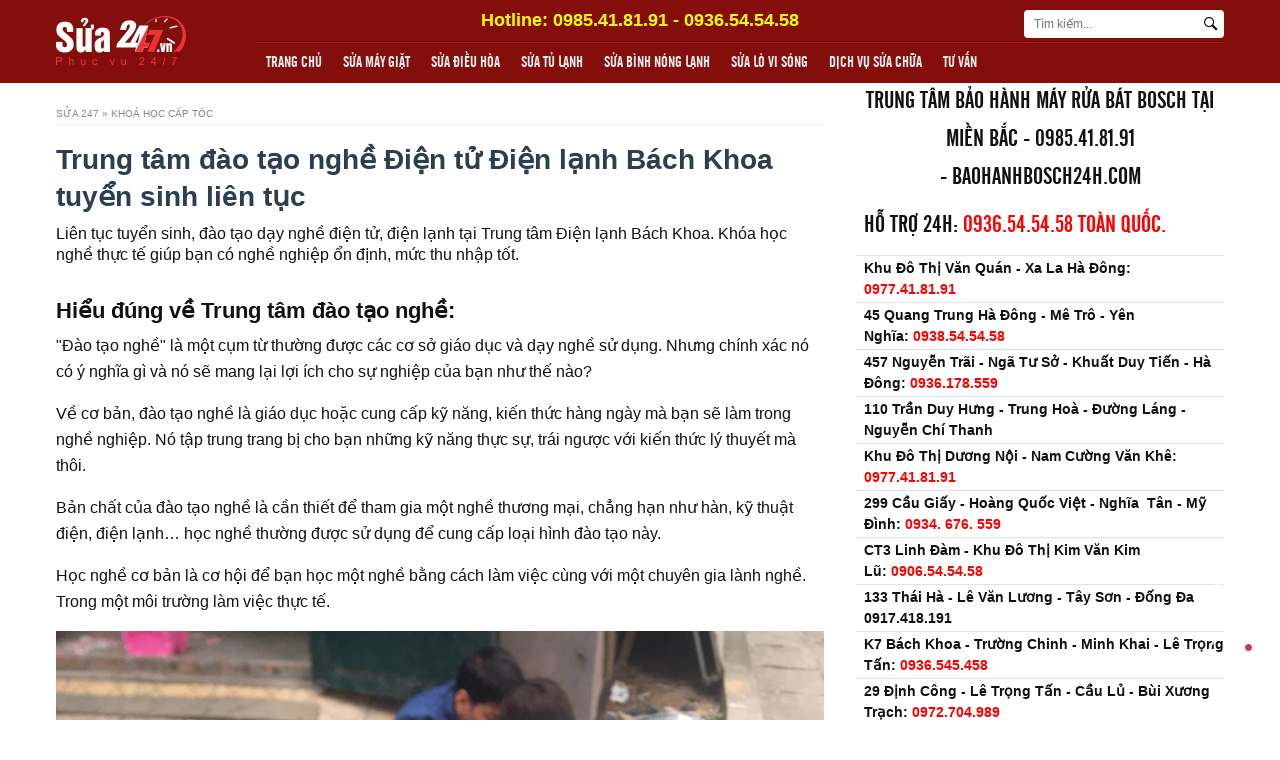

--- FILE ---
content_type: text/html; charset=utf-8
request_url: https://sua247.vn/trung-tam-dao-tao-nghe-dien-tu-dien-lanh-bach-khoa-tuyen-sinh-lien-tuc.html
body_size: 8869
content:
<!DOCTYPE html><html dir="ltr" lang="vi" prefix="og: https://ogp.me/ns#" class="no-js"><head><link rel="dns-prefetch" href="//cdnjs.cloudflare.com"/><link rel="dns-prefetch" href="//www.google-analytics.com"/><base href="https://sua247.vn/"/><meta charset="UTF-8"/><title>Trung Tâm Đào Tạo Nghề Điện Tử Điện Lạnh Bách Khoa Tuyển Sinh Liên Tục</title><meta name="viewport" content="width=device-width, initial-scale=1.0"/><!--[if lt IE 9]><script src="//oss.maxcdn.com/html5shiv/3.7.3/html5shiv.min.js"></script><script src="//oss.maxcdn.com/respond/1.4.2/respond.min.js"></script><![endif]--><link href="https://sua247.vn/media/data/logo-banner/logo.png" rel="icon"/><script type="text/JavaScript">function killCopy(e){return false}function reEnable(){return true}document.onselectstart=new Function("return false")if(window.sidebar){document.onmousedown=killCopy;document.onclick=reEnable}</script><!-- Google Tag Manager --><script>(function(w,d,s,l,i){w[l]=w[l]||[];w[l].push({'gtm.start':new Date().getTime(),event:'gtm.js'});var f=d.getElementsByTagName(s)[0],j=d.createElement(s),dl=l!='dataLayer'?'&l='+l:'';j.async=true;j.src='https://www.googletagmanager.com/gtm.js?id='+i+dl;f.parentNode.insertBefore(j,f)})(window,document,'script','dataLayer','GTM-5FWXDCX');</script><!-- End Google Tag Manager --><meta name="google-site-verification" content="zYK3HRuRoAaRIYrTxs1VYZm2vLsYjEgB-_znloWhiVM"/><meta name="description" content="Liên tục tuyển sinh, đào tạo dạy nghề điện tử, điện lạnh tại Trung tâm Điện lạnh Bách Khoa. Khóa học nghề thực tế giúp bạn có nghề nghiệp ổn định, mức lương tốt"/><meta name="keywords" content=""/><meta name="robots" content="index, follow, max-snippet:-1, max-video-preview:-1, max-image-preview:large"/><meta property="og:locate" content="vi_VN"/><meta property="og:type" content="article"/><meta property="og:title" content="Trung tâm đào tạo nghề Điện tử Điện lạnh Bách Khoa tuyển sinh liên tục"/><meta property="og:description" content="Liên tục tuyển sinh, đào tạo dạy nghề điện tử, điện lạnh tại Trung tâm Điện lạnh Bách Khoa. Khóa học nghề thực tế giúp bạn có nghề nghiệp ổn định, mức lương tốt"/><meta property="og:url" content="https://sua247.vn/trung-tam-dao-tao-nghe-dien-tu-dien-lanh-bach-khoa-tuyen-sinh-lien-tuc.html"/><meta property="og:image" content="https://sua247.vn/media/data/san-pham/day-nghe/trung-tam-dao-tao-nghe-dien-tu-dien-lanh.jpg"/><meta property="og:site_name" content="Sửa 247"/><meta property="twitter:card" content="summary"/><meta property="twitter:owner" content="@Sửa 247"/><meta property="twitter:creator" content="Sửa 247"/><meta property="twitter:title" content="Sửa 247"/><meta property="twitter:description" content="Liên tục tuyển sinh, đào tạo dạy nghề điện tử, điện lạnh tại Trung tâm Điện lạnh Bách Khoa. Khóa học nghề thực tế giúp bạn có nghề nghiệp ổn định, mức lương tốt"/><meta property="twitter:image" content="https://sua247.vn/media/data/san-pham/day-nghe/trung-tam-dao-tao-nghe-dien-tu-dien-lanh.jpg"/><meta property="article:published_time" content="2020-03-04T00:00:00+07:00"/><meta property="article:modified_time" content="2012-01-01T01:01:01+07:00"/><meta property="article:section" content="Khoá học cấp tốc"/><link href="https://sua247.vn/trung-tam-dao-tao-nghe-dien-tu-dien-lanh-bach-khoa-tuyen-sinh-lien-tuc.html" rel="canonical"/><link href="https://gmpg.org/xfn/11" rel="profile"/><style type="text/css">.skiptarget{width:1px;height:1px;overflow:hidden;float:right}.skpto{top:-100px;position:absolute}.newscontent{font-size:16px;line-height:1.68}</style><link rel="stylesheet" type="text/css" href="frontend/sua247/assets/sua247.min.css?2505301" media="screen"/><link as="style" rel="stylesheet preload prefetch" href="//cdn.jsdelivr.net/gh/osdvn/mkmate/iconic.css?display=swap" type="text/css" crossorigin="anonymous"><link rel="stylesheet" type="text/css" href="frontend/sua247/assets/service.min.css" media="screen"/></head><body itemscope="itemscope" itemtype="https://schema.org/WebPage" class=" service-service"><a class="skpto" href="#maincontent">Skip to content</a><header class="site__header" id="header"><div class="container"><div class="row"><div class="c--12 c__md--2"><a href="https://sua247.vn/" class="site__logo"><img class="block" height="51" width="130" src="https://sua247.vn/media/data/logo-banner/logo.png" title="Sửa 247" alt="Sửa 247"/></a><nav class="show hide--md" id="menu--mobile"><span id="menu--mobile__btn" onclick="s('#menu--mobile').toggleClass('is-active');"><span class="bar1"></span><span class="bar2"></span><span class="bar3"></span></span><ul class="list--unstyled menu--mobile__wrap" tabindex="0"><li class="menu--item__lv1 "><a href=".">Trang chủ</a></li><li class="menu--item__lv1 "><a href="https://sua247.vn/sua-may-giat.html">Sửa máy giặt</a></li><li class="menu--item__lv1 "><a href="https://sua247.vn/sua-dieu-hoa-bao-duong-dieu-hoa-uy-tin.html">Sửa điều hòa</a></li><li class="menu--item__lv1 "><a href="https://sua247.vn/chuyen-sua-tu-lanh.html">Sửa tủ lạnh</a></li><li class="menu--item__lv1 "><a href="https://sua247.vn/sua-binh-nong-lanh-tai-ha-noi.html">Sửa bình nóng lạnh</a></li><li class="menu--item__lv1 "><a href="https://sua247.vn/chuyen-sua-lo-vi-song-tai-nha.html">Sửa lò vi sóng</a></li><li class="menu--item__lv1 has-child"><span>Dịch vụ sửa chữa</span><ul class="list--unstyled menu--mobile__lv2 hide"><li><a href="https://sua247.vn/sua-chua-may-rua-bat-say-bat.html">Sửa chữa máy rửa bát, máy sấy bát các loại</a></li><li><a href="https://sua247.vn/sua-may-hut-mui-may-hut-bui.html">Sửa chữa, bảo dưỡng máy hút mùi tại Hà Nội</a></li><li><a href="https://sua247.vn/sua-chua-may-hut-bui-tai-ha-noi.html">Sửa chữa máy hút bụi tại Hà Nội</a></li><li><a href="https://sua247.vn/sua-cay-nuoc-nong-lanh-tin-cay.html">Sửa cây nước nóng lạnh chuyên nghiệp tại Hà Nội 0985.41.81.91 có VAT</a></li></ul></li><li class="menu--item__lv1 "><a href="https://sua247.vn/tu-van">Tư vấn</a></li></ul></nav><button id="mobile__icon" onclick="s('#searchbox').toggleClass('is-active');s(this).toggleClass('is-active');" class="show hide--md"><i class="im im-magnifier"></i></button></div><div class="c--12 c__md--10"><div class="top--hotline"><form id="searchbox" class="searchbox__simple" action="https://sua247.vn/search"><input type="search" name="search" id="searchbox__input" class="searchbox__input" placeholder="Tìm kiếm..." value="" onkeyup="simui.runSearch(event,'searchbox__input', false);"/><button aria-label="Search Box" type="submit" class="btn searchbox__btn hide show-md" onclick="simui.search('searchbox__input');"><i class="im im-magnifier" title="Tìm kiếm..." aria-hidden="true"></i></button></form><div class="mod mod__html mod__html--header_right"><p><span style="color:#ff0;"><strong> Hotline: 0985.41.81.91 - 0936.54.54.58</strong>&nbsp;</span></p></div></div><div class="nav--topmenu relative hide show--md"><nav class="nav--top_menu"><ul class="menu list--inline"><li data-type="" data-col="0" data-id="0" class="level--1 cols0"><a href="">Trang chủ</a></li><li data-type="service" data-col="1" data-id="10" class="level--1 cols1"><a href="https://sua247.vn/sua-may-giat.html">Sửa máy giặt</a></li><li data-type="service" data-col="1" data-id="88" class="level--1 cols1"><a href="https://sua247.vn/sua-dieu-hoa-bao-duong-dieu-hoa-uy-tin.html">Sửa điều hòa</a></li><li data-type="service" data-col="1" data-id="87" class="level--1 cols1"><a href="https://sua247.vn/chuyen-sua-tu-lanh.html">Sửa tủ lạnh</a></li><li data-type="service" data-col="1" data-id="2" class="level--1 cols1"><a href="https://sua247.vn/sua-binh-nong-lanh-tai-ha-noi.html">Sửa bình nóng lạnh</a></li><li data-type="service" data-col="1" data-id="47" class="level--1 cols1"><a href="https://sua247.vn/chuyen-sua-lo-vi-song-tai-nha.html">Sửa lò vi sóng</a></li><li data-type="service_cat" data-col="1" data-id="1" class="level--1 has-child cols1"><a href="https://sua247.vn/dich-vu-sua-chua">Dịch vụ sửa chữa</a><ul><li data-type="service" data-col="1" data-id="44" class="level--2 cols1"><a href="https://sua247.vn/sua-chua-may-rua-bat-say-bat.html">Sửa chữa máy rửa bát, máy sấy bát các loại</a></li><li data-type="service" data-col="1" data-id="46" class="level--2 cols1"><a href="https://sua247.vn/sua-may-hut-mui-may-hut-bui.html">Sửa chữa, bảo dưỡng máy hút mùi tại Hà Nội</a></li><li data-type="service" data-col="1" data-id="42" class="level--2 cols1"><a href="https://sua247.vn/sua-chua-may-hut-bui-tai-ha-noi.html">Sửa chữa máy hút bụi tại Hà Nội</a></li><li data-type="service" data-col="1" data-id="40" class="level--2 cols1"><a href="https://sua247.vn/sua-cay-nuoc-nong-lanh-tin-cay.html">Sửa cây nước nóng lạnh chuyên nghiệp tại Hà Nội 0985.41.81.91 có VAT</a></li></ul></li><li data-type="news_category" data-col="1" data-id="67" class="level--1 has-child cols1"><a href="https://sua247.vn/tu-van">Tư vấn</a><ul><li data-type="news_category" data-col="1" data-id="68" class="level--2 cols1"><a href="https://sua247.vn/video">Video</a></li><li data-type="service_cat" data-col="1" data-id="5" class="level--2 cols1"><a href="https://sua247.vn/khoa-hoc-cap-toc">Khoá học cấp tốc</a></li></ul></li></ul></nav></div></div></div></div></header><nav class="hide" id="navmobile"><nav class="nav--top_menu"><ul class="menu list--inline"><li data-type="" data-col="0" data-id="0" class="level--1 cols0"><a href="">Trang chủ</a></li><li data-type="service" data-col="1" data-id="10" class="level--1 cols1"><a href="https://sua247.vn/sua-may-giat.html">Sửa máy giặt</a></li><li data-type="service" data-col="1" data-id="88" class="level--1 cols1"><a href="https://sua247.vn/sua-dieu-hoa-bao-duong-dieu-hoa-uy-tin.html">Sửa điều hòa</a></li><li data-type="service" data-col="1" data-id="87" class="level--1 cols1"><a href="https://sua247.vn/chuyen-sua-tu-lanh.html">Sửa tủ lạnh</a></li><li data-type="service" data-col="1" data-id="2" class="level--1 cols1"><a href="https://sua247.vn/sua-binh-nong-lanh-tai-ha-noi.html">Sửa bình nóng lạnh</a></li><li data-type="service" data-col="1" data-id="47" class="level--1 cols1"><a href="https://sua247.vn/chuyen-sua-lo-vi-song-tai-nha.html">Sửa lò vi sóng</a></li><li data-type="service_cat" data-col="1" data-id="1" class="level--1 has-child cols1"><a href="https://sua247.vn/dich-vu-sua-chua">Dịch vụ sửa chữa</a><ul><li data-type="service" data-col="1" data-id="44" class="level--2 cols1"><a href="https://sua247.vn/sua-chua-may-rua-bat-say-bat.html">Sửa chữa máy rửa bát, máy sấy bát các loại</a></li><li data-type="service" data-col="1" data-id="46" class="level--2 cols1"><a href="https://sua247.vn/sua-may-hut-mui-may-hut-bui.html">Sửa chữa, bảo dưỡng máy hút mùi tại Hà Nội</a></li><li data-type="service" data-col="1" data-id="42" class="level--2 cols1"><a href="https://sua247.vn/sua-chua-may-hut-bui-tai-ha-noi.html">Sửa chữa máy hút bụi tại Hà Nội</a></li><li data-type="service" data-col="1" data-id="40" class="level--2 cols1"><a href="https://sua247.vn/sua-cay-nuoc-nong-lanh-tin-cay.html">Sửa cây nước nóng lạnh chuyên nghiệp tại Hà Nội 0985.41.81.91 có VAT</a></li></ul></li><li data-type="news_category" data-col="1" data-id="67" class="level--1 has-child cols1"><a href="https://sua247.vn/tu-van">Tư vấn</a><ul><li data-type="news_category" data-col="1" data-id="68" class="level--2 cols1"><a href="https://sua247.vn/video">Video</a></li><li data-type="service_cat" data-col="1" data-id="5" class="level--2 cols1"><a href="https://sua247.vn/khoa-hoc-cap-toc">Khoá học cấp tốc</a></li></ul></li></ul></nav></nav><main class="wrap__bg"><div class="skiptarget"><a id="maincontent" href="javascript:void(0);" rel="nofollow">-</a></div><script>var service_id=133;</script><section class="container "><div class="row clear"><div class="c--12 c--12 c__md--8"><div class="breadcrumbs" itemscope itemtype="http://schema.org/BreadcrumbList"><span itemprop="itemListElement" itemscope itemtype="http://schema.org/ListItem"><a itemprop="item" href="https://sua247.vn/"><span itemprop="name">Sửa 247</span><meta itemprop="position" content="1"/></a></span> &raquo; <span itemprop="itemListElement" itemscope itemtype="http://schema.org/ListItem"><a itemprop="item" href="https://sua247.vn/khoa-hoc-cap-toc"><span itemprop="name">Khoá học cấp tốc</span><meta itemprop="position" content="2"/></a></span></div><h1 class="maintitle" itempro="name">Trung tâm đào tạo nghề Điện tử Điện lạnh Bách Khoa tuyển sinh liên tục </h1><div class="meta__desc">Liên tục tuyển sinh, đào tạo dạy nghề điện tử, điện lạnh tại Trung tâm Điện lạnh Bách Khoa. Khóa học nghề thực tế giúp bạn có nghề nghiệp ổn định, mức thu nhập tốt.</div><div class="newscontent"><h2>Hiểu đúng về Trung tâm đào tạo nghề:</h2><p dir="ltr">"Đào tạo nghề" là một cụm từ thường được các cơ sở giáo dục và dạy nghề sử dụng. Nhưng chính xác nó có ý nghĩa gì và nó sẽ mang lại lợi ích cho sự nghiệp của bạn như thế nào?</p><p dir="ltr">Về cơ bản, đào tạo nghề là giáo dục hoặc cung cấp kỹ năng, kiến thức hàng ngày mà bạn sẽ làm trong nghề nghiệp. Nó tập trung trang bị cho bạn những kỹ năng thực sự, trái ngược với kiến thức lý thuyết mà thôi.</p><p dir="ltr">Bản chất của đào tạo nghề là cần thiết để tham gia một nghề thương mại, chẳng hạn như hàn, kỹ thuật điện, điện lạnh… học nghề thường được sử dụng để cung cấp loại hình đào tạo này.</p><p dir="ltr">Học nghề cơ bản là cơ hội để bạn học một nghề bằng cách làm việc cùng với một chuyên gia lành nghề. Trong một môi trường làm việc thực tế.</p><p dir="ltr" style="text-align:center;"><img src="../media/data/san-pham/day-nghe/trung-tam-dao-tao-nghe-dien-tu-dien-lanh-1.jpg" width="900" height="1200" alt="trung-tam-dao-tao-nghe-dien-tu-dien-lanh-1.jpg (190 KB)"/></p><h2 dir="ltr">Vì sao lựa chọn đào tạo nghề sửa chữa điện tử, điện lạnh?</h2><p dir="ltr">Có rất nhiều môn học nghề hấp dẫn, nhẹ nhàng và thời gian học thành nghề nhanh nhưng riêng nghề sửa chữa điện tử, điện lạnh lại có ưu điểm riêng khiến nhiều bạn trẻ vẫn có đam mê và muốn tìm hiểu cũng như gắn bó với nghề.</p><ul><li dir="ltr" role="presentation">Học nghề điện lạnh gắn liền với nhu cầu thực tế mọi người, mọi gia đình.</li><li dir="ltr" role="presentation">Nhiều cơ hội tìm việc, công việc ổn định, lâu dài và đều việc quanh năm.</li><li dir="ltr" role="presentation">Lương cao.</li><li dir="ltr" role="presentation">Có cơ hội làm chủ, mở cửa hàng riêng.</li></ul><h2 dir="ltr">Trung tâm đào tạo nghề Điện tử, Điện lạnh uy tín</h2><p dir="ltr" style="text-align:center;"><img src="../media/data/san-pham/day-nghe/trung-tam-dao-tao-nghe-dien-tu-dien-lanh-2.jpg" width="720" height="960" alt="trung-tam-dao-tao-nghe-dien-tu-dien-lanh-2.jpg (112 KB)"/></p><p dir="ltr">Nghề sửa chữa điện lạnh điện đang được giảng dạy ở rất nhiều cơ sở khác nhau. Trong đó, Trung tâm đào tạo nghề Điện tử, Điện lạnh Bách Khoa là một trong những địa chỉ giảng dạy uy tín nhất khu vực Hà Nội. Hiện nay, Trung tâm đang dạy nghề sửa chữa điện lạnh dân dụng, khi kết thúc khóa học học viên có khả năng sửa chữa rất nhiều các thiết bị điện lạnh như máy giặt, tủ lạnh, điều hòa, bình nóng lạnh, lò vi sóng,... Giúp học viên hành nghề tốt, có cơ hội mở cửa hàng riêng.</p><p dir="ltr">Trung tâm Điện lạnh Bách Khoa liên tục tuyển sinh học viên, sắp xếp lịch học khóa học phù hợp nhất theo đúng nguyện vọng và nhu cầu của cá nhân và gia đình học viên. Trung tâm tạo cơ hội cho học viên được thực hành nhiều, có thể đi làm thợ phụ trong thời gian học nghề giúp nâng cao tay nghề, kỹ năng làm việc cải thiện hơn.</p><p dir="ltr"><strong>Yêu cầu đối với học viên tham gia khóa học nghề:</strong></p><ul><li dir="ltr" role="presentation">Đủ 18 tuổi trở lên</li><li dir="ltr" role="presentation">Đầy đủ giấy tờ tùy thân như chứng minh thư nhân dân, sổ hộ khẩu</li><li dir="ltr" role="presentation">Khi đến học nghề học viên chỉ cần nộp chứng minh thư và sổ hộ khẩu bản sao.</li></ul><p dir="ltr">Trung tâm đào tạo dạy nghề Bách Khoa cung cấp chương trình đào tạo, nghiên cứu và thực hành chất lượng cao với phương pháp hoàn chỉnh từ kiến thức tới kỹ năng. Học viên được tiếp cận với nhiều công nghệ tiên tiến trên từng dòng máy hãng máy điện lạnh khác nhau. Trung tâm giúp học viên đạt được mục tiêu nghề nghiệp, nuôi dưỡng đam mê với nghề điện lạnh suốt đời.</p><p dir="ltr">Điện lạnh Bách Khoa liên tục tuyển sinh, mở khóa học mới theo từng nhóm học viên đảm bảo “thực tế &amp; chất lượng”. Đừng trần trừ bỏ qua cơ hội hãy đăng ký ngay để được tư vấn chi tiết hơn về khóa đào tạo nghề điện lạnh chuyên nghiệp tại Điện lạnh Bách Khoa.</p><p dir="ltr"><strong>Mọi thông tin chi tiết liên hệ:</strong></p><p dir="ltr" style="text-align:center;">Trung tâm dạy nghề điện lạnh thực tế Bách Khoa</p><p dir="ltr" style="text-align:center;">Địa chỉ: OCT1 - X1 - Bắc Linh Đàm - Hà Nội</p><p dir="ltr" style="text-align:center;">Điện thoại: <span style="color:#c0392b;">0936.54.54.58</span></p></div><div class="row clear"><div id="vote-stars" class="c--6 c__md--7"><div class="rating"><input type="radio" class="star5" id="star5" name="rating" value="5" checked/><label onclick="simui.vote('5','service','133')" class= "star5 im im-star" for="star5" title="Awesome - 5 stars"></label><input class="star4" type="radio" id="star4" name="rating" value="4"/><label onclick="simui.vote('4','service','133')" class= "star4 im im-star" for="star4" title="Pretty good - 4 stars"></label><input type="radio" class="star3" id="star3" name="rating" value="3"/><label onclick="simui.vote('3','service','133')" class= "star3 im im-star" for="star3" title="Meh - 3 stars"></label><input class="star2" type="radio" id="star2" name="rating" value="2"/><label onclick="simui.vote('2','service','133')" class= "star2 im im-star" for="star2" title="Kinda bad - 2 stars"></label><input type="radio" class="star1" id="star1" name="rating" value="1"/><label onclick="simui.vote('1','service','133')" class= "star1 im im-star" for="star1" title="Sucks big time - 1 star"></label></div><input type="hidden" id="point" value=""/><span id="vote__total" class="average"> 5/5 (2 bầu chọn)
</span>&nbsp;
</div><div class="c--6 c__md--5"><div class="shareme"><button data-href="https://facebook.com/share.php?u=https://sua247.vn/trung-tam-dao-tao-nghe-dien-tu-dien-lanh-bach-khoa-tuyen-sinh-lien-tuc.html" onclick="window.open(this.getAttribute('data-href'),this.title,'width=500,height=500'); return false;" target="_blank" class="facebook" rel="noopener noreferrer"><i class="im im-facebook"></i> Share</button><button class="twitter" data-href="https://twitter.com/share?u=https://sua247.vn/trung-tam-dao-tao-nghe-dien-tu-dien-lanh-bach-khoa-tuyen-sinh-lien-tuc.html" onclick="window.open(this.getAttribute('data-href'),this.title,'width=500,height=500'); return false;" rel="noopener noreferrer" target="_blank"><i class="im im-twitter"></i> Tweet</button></div></div></div><div class="mod mod--related mod--scroll"><div class="mod__header"><h2 class="mod__title">Có thể bạn quan tâm</h2></div><div class="mod__body"><div class="row related__service"><div class="c--6 c__md--4"><div class="item__wrap relative"><a href="https://sua247.vn/day-nghe-dien-lanh-thuc-te-giup-hoc-vien-hanh-nghe-nhanh-hon.html"><img class="block full--width" alt="Dạy nghề điện lạnh thực tế giúp học viên hành nghề nhanh hơn" src="https://sua247.vn/media/cache/data/san-pham/day-nghe/day-nghe-dien-lanh-thuc-te-cr-320x240.jpeg" width="320" height="240"/></a><h3 class="item__name"><a href="https://sua247.vn/day-nghe-dien-lanh-thuc-te-giup-hoc-vien-hanh-nghe-nhanh-hon.html">Dạy nghề điện lạnh thực tế giúp học viên hành nghề nhanh hơn</a></h3></div></div><div class="c--6 c__md--4"><div class="item__wrap relative"><a href="https://sua247.vn/khoa-hoc-dao-tao-sua-chua-dien-lanh-cap-toc-chat-luong-tai-ha-noi.html"><img class="block full--width" alt="Khóa học đào tạo sửa chữa điện lạnh cấp tốc chất lượng tại Hà Nội" src="https://sua247.vn/media/cache/data/san-pham/day-nghe/khoa-hoc-dao-tao-sua-chua-dien-lanh-cap-toc-cr-320x240.jpg" width="320" height="240"/></a><h3 class="item__name"><a href="https://sua247.vn/khoa-hoc-dao-tao-sua-chua-dien-lanh-cap-toc-chat-luong-tai-ha-noi.html">Khóa học đào tạo sửa chữa điện lạnh cấp tốc chất lượng tại Hà Nội</a></h3></div></div><div class="c--6 c__md--4"><div class="item__wrap relative"><a href="https://sua247.vn/day-sua-may-say-quan-ao-tu-say-quan-ao.html"><img class="block full--width" alt="Trung tâm sửa chữa máy sấy, tủ sấy quần áo uy tín" src="https://sua247.vn/media/cache/data/san-pham/day-nghe/day-sua-may-say-quan-ao-tu-say-quan-ao-cr-320x240.jpeg" width="320" height="240"/></a><h3 class="item__name"><a href="https://sua247.vn/day-sua-may-say-quan-ao-tu-say-quan-ao.html">Trung tâm sửa chữa máy sấy, tủ sấy quần áo uy tín</a></h3></div></div><div class="c--6 c__md--4"><div class="item__wrap relative"><a href="https://sua247.vn/day-sua-bep-tu-bep-hong-ngoai-thuc-te-tren-may-day-theo-yeu-cau.html"><img class="block full--width" alt="Dạy sửa bếp từ bếp hồng ngoại thực tế trên máy - Dạy theo yêu cầu" src="https://sua247.vn/media/cache/data/san-pham/day-nghe/day-nghe-dien-lanh-mien-phi-7-cr-320x240.jpg" width="320" height="240"/></a><h3 class="item__name"><a href="https://sua247.vn/day-sua-bep-tu-bep-hong-ngoai-thuc-te-tren-may-day-theo-yeu-cau.html">Dạy sửa bếp từ bếp hồng ngoại thực tế trên máy - Dạy theo yêu cầu</a></h3></div></div><div class="c--6 c__md--4"><div class="item__wrap relative"><a href="https://sua247.vn/day-sua-may-hut-bui-gia-dinh-may-hut-bui-cong-nghiep.html"><img class="block full--width" alt="Dạy sửa máy hút bụi gia đình - máy hút bụi công nghiệp" src="https://sua247.vn/media/cache/data/san-pham/day-nghe/day-sua-may-hut-bui-gia-dinh-cr-320x240.jpg" width="320" height="240"/></a><h3 class="item__name"><a href="https://sua247.vn/day-sua-may-hut-bui-gia-dinh-may-hut-bui-cong-nghiep.html">Dạy sửa máy hút bụi gia đình - máy hút bụi công nghiệp</a></h3></div></div><div class="c--6 c__md--4"><div class="item__wrap relative"><a href="https://sua247.vn/day-sua-lo-vi-song-thuc-te-tren-may-nhanh-chong.html"><img class="block full--width" alt="Dạy sửa lò vi sóng thực tế trên máy nhanh chóng" src="https://sua247.vn/media/cache/data/san-pham/day-nghe/day-sua-lo-vi-song-cr-320x240.jpeg" width="320" height="240"/></a><h3 class="item__name"><a href="https://sua247.vn/day-sua-lo-vi-song-thuc-te-tren-may-nhanh-chong.html">Dạy sửa lò vi sóng thực tế trên máy nhanh chóng</a></h3></div></div><div class="c--6 c__md--4"><div class="item__wrap relative"><a href="https://sua247.vn/trung-tam-day-nghe-dien-lanh-uy-tin-tai-thanh-xuan.html"><img class="block full--width" alt="Trung tâm dạy nghề điện tử điện lạnh Thanh Xuân uy tín" src="https://sua247.vn/media/cache/data/san-pham/day-nghe/trung-tam-day-nghe-dien-lanh-uy-tin-tai-thanh-xuan-cr-320x240.jpeg" width="320" height="240"/></a><h3 class="item__name"><a href="https://sua247.vn/trung-tam-day-nghe-dien-lanh-uy-tin-tai-thanh-xuan.html">Trung tâm dạy nghề điện tử điện lạnh Thanh Xuân uy tín</a></h3></div></div><div class="c--6 c__md--4"><div class="item__wrap relative"><a href="https://sua247.vn/day-sua-dieu-hoa-ho-tro-ky-thuat-chon-doi-ho-tro-mo-cua-hang.html"><img class="block full--width" alt="Dạy sửa điều hòa chuyên nghiệp, uy tín tại Hà Nội" src="https://sua247.vn/media/cache/data/san-pham/day-nghe/day-sua-dieu-hoa-cr-320x240.jpeg" width="320" height="240"/></a><h3 class="item__name"><a href="https://sua247.vn/day-sua-dieu-hoa-ho-tro-ky-thuat-chon-doi-ho-tro-mo-cua-hang.html">Dạy sửa điều hòa chuyên nghiệp, uy tín tại Hà Nội</a></h3></div></div><div class="c--6 c__md--4"><div class="item__wrap relative"><a href="https://sua247.vn/hoc-nghe-dien-lanh-cap-toc-hay-tim-toi-dien-lanh-bach-khoa.html"><img class="block full--width" alt="Học nghề điện lạnh cấp tốc, hãy tìm tới Điện lạnh Bách Khoa" src="https://sua247.vn/media/cache/data/san-pham/day-nghe/hoc-nghe-dien-lanh-cap-toc-cr-320x240.jpg" width="320" height="240"/></a><h3 class="item__name"><a href="https://sua247.vn/hoc-nghe-dien-lanh-cap-toc-hay-tim-toi-dien-lanh-bach-khoa.html">Học nghề điện lạnh cấp tốc, hãy tìm tới Điện lạnh Bách Khoa</a></h3></div></div><div class="c--6 c__md--4"><div class="item__wrap relative"><a href="https://sua247.vn/khoa-hoc-dao-tao-sua-chua-dien-lanh-inverter-chat-luong.html"><img class="block full--width" alt="Khóa học đào tạo sửa chữa điện lạnh Inverter chất lượng" src="https://sua247.vn/media/cache/data/san-pham/day-nghe/khoa-hoc-dao-tao-sua-chua-dien-lanh-inverter-2-cr-320x240.jpg" width="320" height="240"/></a><h3 class="item__name"><a href="https://sua247.vn/khoa-hoc-dao-tao-sua-chua-dien-lanh-inverter-chat-luong.html">Khóa học đào tạo sửa chữa điện lạnh Inverter chất lượng</a></h3></div></div><div class="c--6 c__md--4"><div class="item__wrap relative"><a href="https://sua247.vn/day-sua-chua-may-hut-am-may-loc-khong-khi-uy-tin-so-1-tai-viet-nam.html"><img class="block full--width" alt="Dạy sửa chữa máy hút ẩm - máy lọc không khí uy tín số 1 tại Việt Nam" src="https://sua247.vn/media/cache/data/san-pham/day-nghe/day-nghe-dien-lanh-mien-phi-6-cr-320x240.jpg" width="320" height="240"/></a><h3 class="item__name"><a href="https://sua247.vn/day-sua-chua-may-hut-am-may-loc-khong-khi-uy-tin-so-1-tai-viet-nam.html">Dạy sửa chữa máy hút ẩm - máy lọc không khí uy tín số 1 tại Việt Nam</a></h3></div></div><div class="c--6 c__md--4"><div class="item__wrap relative"><a href="https://sua247.vn/day-nghe-bach-khoa-trung-tam-dao-tao-nghe-uy-tin-tai-ha-noi.html"><img class="block full--width" alt="Dạy nghề Bách Khoa - Trung tâm đào tạo nghề uy tín tại Hà Nội" src="https://sua247.vn/media/cache/data/san-pham/day-nghe/trung-tam-dao-tao-nghe-uy-tin-tai-ha-noi-cr-320x240.jpg" width="320" height="240"/></a><h3 class="item__name"><a href="https://sua247.vn/day-nghe-bach-khoa-trung-tam-dao-tao-nghe-uy-tin-tai-ha-noi.html">Dạy nghề Bách Khoa - Trung tâm đào tạo nghề uy tín tại Hà Nội</a></h3></div></div></div></div></div></div><div class="c--12 c__md--4 col-right col-right--service"><div class="mod mod__html mod__html--column_right"><h1 style="text-align:center;">Trung tâm bảo hành máy rửa bát Bosch tại miền bắc - 0985.41.81.91 -<a href="https://baohanhbosch24h.com/"></a>&nbsp;<a href="https://baohanhbosch24h.com" target="_blank" rel="noopener">Baohanhbosch24h.com</a></h1><ul class="hotl"><li><h1>Hỗ trợ 24h: <span style="color:#f00;">0936.54.54.58 Toàn quốc<a href="https://baohanhboschvietnam.vn/" target="_blank" rel="noopener">.</a></span></h1></li><li><strong>Khu Đô Thị Văn Quán - Xa La Hà Đông:<span style="color:#f00;"> 0977.41.81.91</span></strong></li><li><strong>45 Quang Trung Hà Đông - Mê Trô - Yên Nghĩa: <span style="color:#f00;">0938.54.54.58</span></strong></li><li><strong>457 Nguyễn Trãi - Ngã Tư Sở - Khuất Duy Tiến - Hà Đông: <span style="color:#f00;">0936.178.559</span></strong></li><li><strong>110 Trần Duy Hưng - Trung Hoà - Đường Láng - Nguyễn Chí Thanh</strong></li><li><strong>Khu Đô Thị Dương Nội - Nam Cường Văn Khê:<span style="color:#f00;"> 0977.41.81.91</span></strong></li><li><strong>299 Cầu Giấy - Hoàng Quốc Việt - Nghĩa  Tân - Mỹ Đình: <span style="color:#f00;">0934. 676. 559</span></strong></li><li><strong>CT3 Linh Đàm - Khu Đô Thị Kim Văn Kim Lũ: <span style="color:#f00;">0906.54.54.58</span></strong></li><li><strong>133 Thái Hà - Lê Văn Lương - Tây Sơn - Đống Đa 0917.418.191</strong></li><li><strong>K7 Bách Khoa - Trường Chinh - Minh Khai - Lê Trọng Tấn: <span style="color:#f00;">0936.545.458</span></strong></li><li><strong>29 Định Công - Lê Trọng Tấn - Cầu Lủ - Bùi Xương Trạch: <span style="color:#f00;">0972.704.989</span></strong></li><li><strong>62 Liễu Giai - Thuỵ Khuê - Nguyễn Chí Thanh: <span style="color:#f00;">0906.54.54.58</span></strong></li><li><strong>Khu Đô Thị Pháp Vân , Ngọc Hồi, Văn Điển: <span style="color:#f00;">0917.41.81.91</span></strong></li><li><strong>Khu Đô Thị Ciputra - Lạc Long Quân - An Dương Quận Tây Hồ:<span style="color:#f00;"> 0916.402.111</span></strong></li><li><strong>189 Hoàng Hoa Thám - Âu Cơ: <span style="color:#f00;">0936.17.85.59</span></strong></li><li><strong>64 Giải Phóng - Tân Mai - Tam Chinh - Đền Lừ.  0917.41.81.91</strong></li><li><strong><strong>294 Kim Mã - Nguyễn Thái Học: <span style="color:#f00;">0938.54.54.58</span></strong></strong></li><li><strong><strong>Mỹ Đình, Cầu Diễn, Mai Dịch - Cầu Giấy - Nhổn</strong></strong></li><li><strong>29 Lạc Trung - Nguyễn Khoái - Hồng Hà: <span style="color:#f00;">0936.178.559</span></strong></li><li><strong>Nguyễn Văn Cừ - Gia Lâm  - Ngọc Lâm  -  Ngọc Thụy: <span style="color:#f00;">0988.111.264</span></strong></li><li><strong>Royal City - TIME CITY: <span style="color:#f00;">0917.54.54.58</span></strong></li></ul></div><div class="mod mod__news-toplist"><h2 class="mod__title">Tư vấn</h2><ul class="toplist"><li><a href="https://sua247.vn/05-thoi-quen-xau-la-nguyen-nhan-truc-tiep-gay-hong-thiet-bi-gia-dung">05 thói quen xấu là nguyên nhân trực tiếp gây hỏng thiết bị gia dụng</a></li><li><a href="https://sua247.vn/hoc-lop-12-xong-nen-hoc-nghe-gi-dinh-huong-chuan-cho-gen-z">Học lớp 12 xong nên học nghề gì? Định hướng chuẩn cho Gen Z</a></li><li><a href="https://sua247.vn/chua-hoc-het-cap-2-co-hoc-nghe-duoc-khong-co-hoi-nao-cho-cac-ban-tre">Chưa học hết cấp 2 có học nghề được không? Cơ hội nào cho các bạn trẻ</a></li><li><a href="https://sua247.vn/con-trai-bo-dai-hoc-thi-nen-chon-nghe-gi-de-on-dinh-tuong-lai">Con trai bỏ đại học thì nên chọn nghề gì để ổn định tương lai?</a></li><li><a href="https://sua247.vn/binh-nong-lanh-giu-nhiet-duoc-bao-lau-neu-khong-dung-ngay">Bình nóng lạnh giữ nhiệt được bao lâu nếu không dùng ngay?</a></li><li><a href="https://sua247.vn/giai-ma-tac-dung-cua-thanh-magie-trong-binh-nong-lanh">Giải mã tác dụng của thanh magie trong bình nóng lạnh</a></li><li><a href="https://sua247.vn/thoi-quen-tat-binh-nong-lanh-truoc-khi-tam-la-dung-hay-sai">Thói quen tắt bình nóng lạnh trước khi tắm là đúng hay sai?</a></li><li><a href="https://sua247.vn/cach-xa-can-binh-nong-lanh-nhanh-dung-chuan">Cách xả cặn bình nóng lạnh nhanh đúng chuẩn</a></li><li><a href="https://sua247.vn/cach-xa-e-binh-nong-lanh-don-gian-cho-nguoi-khong-ranh-ky-thuat">Cách xả e bình nóng lạnh đơn giản cho người không rành kỹ thuật</a></li><li><a href="https://sua247.vn/bat-binh-nong-lanh-khi-khong-co-nuoc-sai-lam-nho-hau-qua-lon">Bật bình nóng lạnh khi không có nước – Sai lầm nhỏ, hậu quả lớn!</a></li></ul></div></div></div></div></div><div class="container"></div><script type='application/ld+json'>{"@context":"http://schema.org","@type":"CreativeWorkSeries","name":"Trung tâm đào tạo nghề Điện tử Điện lạnh Bách Khoa tuyển sinh liên tục","aggregateRating":{"@type":"AggregateRating","ratingValue":"5","ratingCount":"2","reviewCount":"2"}}</script><div class="before__footer"><div class="container"></div></div></main><footer class="site__footer"><div class="container"><nav class="nav--footer_menu"><ul class="menu list--inline"><li data-type="" data-col="0" data-id="0" class="level--1 cols0"><a href="">Trang chủ</a></li><li data-type="service" data-col="1" data-id="46" class="level--1 cols1"><a href="https://sua247.vn/sua-may-hut-mui-may-hut-bui.html">Sửa máy hút mùi</a></li><li data-type="service" data-col="1" data-id="42" class="level--1 cols1"><a href="https://sua247.vn/sua-chua-may-hut-bui-tai-ha-noi.html">Sửa máy hút bụi</a></li><li data-type="service" data-col="1" data-id="2" class="level--1 cols1"><a href="https://sua247.vn/sua-binh-nong-lanh-tai-ha-noi.html">Sửa bình nóng lạnh</a></li><li data-type="service" data-col="1" data-id="47" class="level--1 cols1"><a href="https://sua247.vn/chuyen-sua-lo-vi-song-tai-nha.html">Sửa lò vi sóng</a></li><li data-type="service" data-col="1" data-id="44" class="level--1 cols1"><a href="https://sua247.vn/sua-chua-may-rua-bat-say-bat.html">Sửa máy rửa bát, sấy bát</a></li><li data-type="service" data-col="1" data-id="10" class="level--1 cols1"><a href="https://sua247.vn/sua-may-giat.html">Sửa máy giặt</a></li><li data-type="service" data-col="1" data-id="87" class="level--1 cols1"><a href="https://sua247.vn/chuyen-sua-tu-lanh.html">Sửa tủ lạnh</a></li><li data-type="news_category" data-col="1" data-id="67" class="level--1 cols1"><a href="https://sua247.vn/tu-van">Tư vấn</a></li></ul></nav><div class="footer__box"><div class="float--bottom_right onsupport onsupport--default"><a target="_blank" id="phone-button-bottom_right" class="phone" rel="nofollow" href="tel:0936545458"><span>Hotline 0985418191</span></a><a target="_blank" id="zalo-button-bottom_right" class="zalo" rel="nofollow" href="https://zalo.me/0936545458"><span>Zalo</span></a></div><div class="mod mod__grid mod__html--bottom"><div class="row"><div class="col-12 column col-lg-7 col-sm-7" style=""><div class="ge-content ge-content-type-tinymce" data-ge-content-type="tinymce"><p>482 Kim Giang, Hà Nội, Việt Nam, 100000</p>©2003 - 2022, Sửa 247. All rights reserved. <p>Uy tín - thương hiệu đã được khẳng định - chăm sóc khách hàng 24/24 - 0936.54.54.58 - 0985.41.81.91</p></div></div><div class="column col-lg-5 col-sm-5 col-12" style=""><div class="ge-content ge-content-type-tinymce" data-ge-content-type="tinymce"><p><a title="sửa máy rửa bát" href="http://suamayruabat.net" target="_blank" rel="noopener">sua may rua bat</a> tai Hanoi, chuyen <a href="https://baohanhbosch24h.com">Baohanhbosch24h.com</a> - Dạy nghề điện lạnh - hỗ trợ mở cửa hàng</p></div></div></div></div></div></div></footer><noscript id="deferred_styles"></noscript><script src="frontend/sua247/assets/mkmate.min.js"></script><script>s(function(){simui.menuMobile()});simui.updateViewed(133,'service');</script><script type="application/ld+json">{"@context":"https://schema.org","@type":"Corporation","name":"Sửa 247","alternateName":"Sửa 247","url":"https://sua247.vn/","logo":"https://sua247.vn/media/data/logo-banner/logo.png"}</script><script type="application/ld+json">{"@context":"https://schema.org/","@type":"WebSite","name":"Sửa tủ lạnh, máy giặt tại Hà Nội | 0936.54.54.58","url":"https://sua247.vn/","potentialAction":{"@type":"SearchAction","target":"https://sua247.vn/service/search&search{search}","query-input":"required name=search"}}</script><!-- Google Tag Manager (noscript) --><noscript><iframe src="https://www.googletagmanager.com/ns.html?id=GTM-5FWXDCX" height="0" width="0" style="display:none;visibility:hidden"></iframe></noscript><!-- End Google Tag Manager (noscript) --><!-- Global site tag (gtag.js) - Google Analytics --><script async src="https://www.googletagmanager.com/gtag/js?id=G-5ERYKQPMQN"></script><script>window.dataLayer=window.dataLayer||[];function gtag(){dataLayer.push(arguments)}gtag('js',new Date());gtag('config','G-5ERYKQPMQN');</script><script defer src="https://static.cloudflareinsights.com/beacon.min.js/vcd15cbe7772f49c399c6a5babf22c1241717689176015" integrity="sha512-ZpsOmlRQV6y907TI0dKBHq9Md29nnaEIPlkf84rnaERnq6zvWvPUqr2ft8M1aS28oN72PdrCzSjY4U6VaAw1EQ==" data-cf-beacon='{"version":"2024.11.0","token":"d13aa2d1d95a454a83894131ef9e460b","r":1,"server_timing":{"name":{"cfCacheStatus":true,"cfEdge":true,"cfExtPri":true,"cfL4":true,"cfOrigin":true,"cfSpeedBrain":true},"location_startswith":null}}' crossorigin="anonymous"></script>
</body></html>

--- FILE ---
content_type: text/css
request_url: https://sua247.vn/frontend/sua247/assets/sua247.min.css?2505301
body_size: 8732
content:
.lazy{opacity:0;transition:opacity .5s linear .2s}.lazy-loaded{opacity:1;transition:opacity .5s linear .2s}@-webkit-keyframes phonering-alo-circle-anim{0%{-webkit-transform:rotate(0) scale(0.5) skew(1deg);-webkit-opacity:.1}30%{-webkit-transform:rotate(0) scale(0.7) skew(1deg);-webkit-opacity:.5}100%{-webkit-transform:rotate(0) scale(1) skew(1deg);-webkit-opacity:.1}}@-webkit-keyframes phonering-alo-circle-fill-anim{0%{-webkit-transform:rotate(0) scale(0.7) skew(1deg);opacity:.6}50%{-webkit-transform:rotate(0) scale(1) skew(1deg);opacity:.6}100%{-webkit-transform:rotate(0) scale(0.7) skew(1deg);opacity:.6}}@-webkit-keyframes phonering-alo-circle-img-anim{0%{-webkit-transform:rotate(0) scale(1) skew(1deg)}10%{-webkit-transform:rotate(-25deg) scale(1) skew(1deg)}20%{-webkit-transform:rotate(25deg) scale(1) skew(1deg)}30%{-webkit-transform:rotate(-25deg) scale(1) skew(1deg)}40%{-webkit-transform:rotate(25deg) scale(1) skew(1deg)}50%{-webkit-transform:rotate(0) scale(1) skew(1deg)}100%{-webkit-transform:rotate(0) scale(1) skew(1deg)}}.thumb{display:block;overflow:hidden}.thumb .dim img,.thumb img{border-radius:6px;transition:filter .6s,opacity .6s,transform .6s,box-shadow .3s,-webkit-filter .6s,-webkit-transform .6s}.thumb:hover img{-webkit-transform:scale(1.1);-ms-transform:scale(1.1);transform:scale(1.1);max-width:110%}.thumb:hover .dim img{transition:filter .6s,opacity .6s,transform .6s,box-shadow .3s,-webkit-filter .6s,-webkit-transform .6s;-webkit-transform:scale(1.1) translate(-45%, -45%);-ms-transform:scale(1.1) translate(-45%, -45%);transform:scale(1.1) translate(-45%, -45%)}*,*::before,*::after{box-sizing:border-box}html{font-family:sans-serif;line-height:1.15;-webkit-text-size-adjust:100%;-ms-text-size-adjust:100%;-ms-overflow-style:scrollbar;-webkit-tap-highlight-color:transparent}@-ms-viewport{width:device-width}article,aside,dialog,figcaption,figure,footer,header,hgroup,main,nav,section{display:block}body{font-family:Helvetica,Arial,sans-serif;font-size:14px;line-height:1.5em;color:#111}[tabindex="-1"]:focus{outline:none !important}hr{box-sizing:content-box;height:0;overflow:visible}h1,h2,h3,h4,h5,h6{margin-top:0;margin-bottom:.5rem}p{margin-top:0;margin-bottom:1rem}abbr[title],abbr[data-original-title]{text-decoration:underline;-webkit-text-decoration:underline dotted;text-decoration:underline dotted;cursor:help;border-bottom:0}address{margin-bottom:1rem;font-style:normal;line-height:inherit}ol,ul,dl{margin-top:0;margin-bottom:1rem}ol ol,ul ul,ol ul,ul ol{margin-bottom:0}dt{font-weight:bold}dd{margin-bottom:.5rem;margin-left:0}blockquote{margin:0 0 1rem}dfn{font-style:italic}b,strong{font-weight:bolder}small{font-size:80%}sub,sup{position:relative;font-size:75%;line-height:0;vertical-align:baseline}sub{bottom:-0.25em}sup{top:-0.5em}a{color:#007bff;text-decoration:none;background-color:transparent;-webkit-text-decoration-skip:objects}a:hover{color:#0056b3;text-decoration:underline}a:not([href]):not([tabindex]){color:inherit;text-decoration:none}a:not([href]):not([tabindex]):focus,a:not([href]):not([tabindex]):hover{color:inherit;text-decoration:none}a:not([href]):not([tabindex]):focus{outline:0}pre,code,kbd,samp{font-family:monospace,monospace;font-size:1em}pre{margin-top:0;margin-bottom:1rem;overflow:auto;-ms-overflow-style:scrollbar}figure{margin:0 0 1rem}img{vertical-align:middle;border-style:none}svg:not(:root){overflow:hidden}a,area,button,[role=button],input:not([type=range]),label,select,summary,textarea{-ms-touch-action:manipulation;touch-action:manipulation}table{border-collapse:collapse}caption{padding-top:.75rem;padding-bottom:.75rem;color:#868e96;text-align:left;caption-side:bottom}th{text-align:inherit}label{display:inline-block;margin-bottom:.5rem}button{border-radius:0}button:focus{outline:1px dotted;outline:5px auto -webkit-focus-ring-color}input,button,select,optgroup,textarea{margin:0;font-family:inherit;font-size:inherit;line-height:inherit}button,input{overflow:visible}button,select{text-transform:none}button,html [type=button],[type=reset],[type=submit]{-webkit-appearance:button}button::-moz-focus-inner,[type=button]::-moz-focus-inner,[type=reset]::-moz-focus-inner,[type=submit]::-moz-focus-inner{padding:0;border-style:none}input[type=radio],input[type=checkbox]{box-sizing:border-box;padding:0}input[type=date],input[type=time],input[type=datetime-local],input[type=month]{-webkit-appearance:listbox}textarea{overflow:auto;resize:vertical}fieldset{min-width:0;padding:0;margin:0;border:0}legend{display:block;width:100%;max-width:100%;padding:0;margin-bottom:.5rem;font-size:1.5rem;line-height:inherit;color:inherit;white-space:normal}progress{vertical-align:baseline}[type=number]::-webkit-inner-spin-button,[type=number]::-webkit-outer-spin-button{height:auto}[type=search]{outline-offset:-2px;-webkit-appearance:none}[type=search]::-webkit-search-cancel-button,[type=search]::-webkit-search-decoration{-webkit-appearance:none}::-webkit-file-upload-button{font:inherit;-webkit-appearance:button}output{display:inline-block}summary{display:list-item}template{display:none}[hidden]{display:none !important}ul,ol{margin:1em 0 2em 0;padding:0 0 0 40px}img.lazy{display:block;border:0;opacity:0}img.lazy:not(.initial){transition:opacity 1s cubic-bezier(0.7, 0, 0.3, 1) .05s}img.lazy.initial,img.lazy.loaded,img.lazy.error{opacity:1}img.lazy:not([src]){visibility:hidden}.lazy:not(img){opacity:0;transition:opacity 1s cubic-bezier(0.7, 0, 0.3, 1) .05s}.lazy:not(img)[data-was-processed=true]{opacity:1}.dim{overflow:hidden;height:0;display:block;position:relative;border-radius:6px}figure{padding:0}.dim1x1{padding-bottom:100%}.dim16x9{padding-bottom:56%}.dim3x2{padding-bottom:66%}.dim4x3{padding-bottom:75%}.dim img{position:absolute;vertical-align:middle;top:50%;width:100%;height:auto;left:50%;transform:translate(-50%, -50%)}a img,img{max-width:100%;border:0;height:auto}img:not(.lazy){height:auto !important}.size--320{max-width:320px}.row{position:relative;margin-left:-16px;margin-right:-16px}.container{padding-left:16px;padding-right:16px;margin-left:auto;margin-right:auto}.container--full{padding-left:0;padding-right:0;margin-left:auto;margin-right:auto}.c--1,.c--2,.c--3,.c--4,.c--5,.c--6,.c--7,.c--8,.c--9,.c--10,.c--11,.c--12{padding-left:16px;padding-right:16px;position:relative;float:left}.c--1{width:8.33333333%}.c--2{width:16.66666667%}.c--3{width:25%}.c--4{width:33.33333333%}.c--5{width:41.66666667%}.c--6{width:50%}.c--7{width:58.33333333%}.c--8{width:66.66666667%}.c--9{width:75%}.c--10{width:83.33333333%}.c--11{width:91.66666667%}.c--12{width:100%}.hide{display:none}.show{display:block}@media screen and (min-width: 992px){.c__md--1,.c__md--2,.c__md--3,.c__md--4,.c__md--5,.c__md--6,.c__md--7,.c__md--8,.c__md--9,.c__md--10,.c__md--11,.c__md--12{padding-left:16px;padding-right:16px;position:relative;float:left}.c__md--1{width:8.33333333%}.c__md--2{width:16.66666667%}.c__md--3{width:25%}.c__md--4{width:33.33333333%}.c__md--5{width:41.66666667%}.c__md--6{width:50%}.c__md--7{width:58.33333333%}.c__md--8{width:66.66666667%}.c__md--9{width:75%}.c__md--10{width:83.33333333%}.c__md--11{width:91.66666667%}.c__md--12{width:100%}.hide--md{display:none}.show--md{display:block}.container,.container--full{max-width:960px}}@media screen and (min-width: 992px){.c__lg--1,.c__lg--2,.c__lg--3,.c__lg--25,.c__lg--4,.c__lg--5,.c__lg--6,.c__lg--7,.c__lg--8,.c__lg--9,.c__lg--10,.c__lg--11,.c__lg--12{padding-left:16px;padding-right:16px;position:relative;float:left}.c__lg--1{width:8.33333333%}.c__lg--2{width:16.66666667%}.c__lg--25{width:20%}.c__lg--3{width:25%}.c__lg--4{width:33.33333333%}.c__lg--5{width:41.66666667%}.c__lg--6{width:50%}.c__lg--7{width:58.33333333%}.c__lg--8{width:66.66666667%}.c__lg--9{width:75%}.c__lg--10{width:83.33333333%}.c__lg--11{width:91.66666667%}.c__lg--12{width:100%}.hide--lg{display:none}.show--lg{display:block}.container--full,.container{max-width:1200px}}.wrap__bg{clear:both}.container--m{max-width:840px}html.no-js li.has-child>a::before{visibility:hidden;opacity:0;transition:all .5s}.clear:before,.clear:after{content:" ";display:table}.row:after,.clearfix,.clear:after{clear:both}.row:before,.row:after{content:"";display:table}.t--c{text-align:center}.t--l{text-align:left}.t--r{text-align:right}.t--j{text-align:justify}.n--m{margin:0}.n--p{padding:0}.relative{position:relative}.absolute{position:absolute}.fixed{position:fixed}.block{display:block}.inline--block{display:inline-block}.f--l{float:left}.f--r{float:right}.list--inline,.list--unstyled{list-style:none;margin:0;padding:0}.list--inline li,.list--unstyled li{margin:0;padding:0}input:focus,input:active{outline:0}.overflow{overflow:hidden}.error{color:#d11f2a;font-size:12px}.overlay{position:absolute;top:0;left:0;right:0;bottom:0;content:"";display:block}.box--shadow{-webkit-box-shadow:0 5px 10px rgba(0,0,0,.2);-moz-box-shadow:0 5px 10px rgba(0,0,0,.2);box-shadow:0 5px 10px rgba(0,0,0,.2)}.right{float:right}body{margin:0}body{width:100%;margin:auto}.rowgutter{padding-top:20px;padding-bottom:20px}.row--n{margin-left:-5px;margin-right:-5px}.row--n .c--6{padding-left:5px;padding-right:5px}i.im{font-size:14px}pre{padding:10px;overflow:auto;border:1px solid #d7d7d7}figure,label,button,input,select,textarea{color:inherit;font:inherit;margin:0}textarea,input{padding:.1em .5em}button,.btn{cursor:pointer;outline:0;border:0;-webkit-transition:background-color 300ms ease-out;-moz-transition:background-color 300ms ease-out;transition:background-color 300ms ease-out;padding:.5em 1.5em;text-decoration:none;display:inline-block}h1,h2,h3,h4{line-height:1.35;font-weight:600;margin:16px 0 8px}h1,.h1{font-size:28px;font-family:"cafe"}h2,.h2{font-size:22px;font-family:"Helvetica",serif}h3,.h3{font-size:18px}h4,.h4{font-size:16px}h5,.h5{font-size:12px}h6,.h6{font-size:10px}a{text-decoration:none;color:inherit}a:hover{text-decoration:none;color:#ed3237}.upper{text-transform:uppercase}.views em{font-style:normal}blockquote{background:#f9f9f9;border-left:10px solid #ccc;margin:1.5em 10px;padding:.5em 10px;quotes:"“" "”" "‘" "’"}blockquote:before{color:#ccc;content:open-quote;font-size:4em;line-height:.1em;margin-right:.25em;vertical-align:-0.4em}blockquote p{display:inline}.maintitle{color:#2c3e50;font-family:Helvetica,Arial,sans-serif}.newscontent{padding-top:15px;font-size:16px}.newscontent figcaption{font-size:14px;margin-bottom:10px}.newscontent a{color:#007bff;border-bottom:1px dotted #007bff}.newscontent a:hover{border-bottom:1px solid #2c3e50}input[type=text]{border:1px solid #eee;height:35px}select{text-transform:none}select.flat{background:url("data:image/svg+xml;utf8,<svg xmlns='http://www.w3.org/2000/svg' width='50px' height='50px'><polyline points='46.139,15.518 25.166,36.49 4.193,15.519'/></svg>");background-color:#fff;background-repeat:no-repeat;background-position:right 10px top 7px;background-size:12px 12px;color:#333;padding:4px 12px;width:auto;border-radius:0;-webkit-border-radius:3px;-webkit-appearance:none;border:1px solid #ddd;outline:0;cursor:pointer;-webkit-transition:.3s ease all;-moz-transition:.3s ease all;-ms-transition:.3s ease all;-o-transition:.3s ease all;transition:.3s ease all}select.flat:hover{opacity:.95;background-color:#f3f3f3}.btn i{float:left;margin:3px 5px 0 0}.btn--ctb{border-radius:6px;float:right;color:#fff;background-color:#1b983e;font-weight:bold}.btn--ctb:hover{color:#fff}.btn--ctb i{margin-top:5px}.btn--cta{border-radius:6px;background-color:#ed3237;color:#fff;font-weight:bold}.btn--cta:hover{color:#fff}.btn--cta i{margin-top:5px}table{border-collapse:collapse;border-spacing:0;width:auto;text-align:left;border:1px solid #e9e9e9}table thead td,table tbody td,table tfoot td,table thead th,table tbody th,table tfoot th{padding:.3em .5em;border-bottom:1px solid #e9e9e9}@font-face{font-family:"cafe";src:url("utm_cafeta-webfont.eot");src:url("utm_cafeta-webfont.eot?#iefix") format("embedded-opentype"),url("utm_cafeta-webfont.woff") format("woff"),url("utm_cafeta-webfont.ttf") format("truetype"),url("utm_cafeta-webfont.svg#utm_cafetaregular") format("svg");font-weight:normal;font-style:normal}.topper{border-bottom:1px solid #eee;min-height:38px;padding:8px 0;background:#2c3e50}.topper a{color:#fff}.topper a:hover{color:#ed3237}.topper::after{content:"";display:block;clear:both}header{position:relative;background-color:#830e0b;min-height:75px}.site__logo{margin:16px 0;float:left}@media screen and (max-width: 575px){.site__logo{max-width:160px}}.header__right{float:right;max-height:100px;overflow:hidden;padding:8px 0 8px 48px}@media screen and (max-width: 575px){.header__right{display:none}}@media screen and (max-width: 575px){.site__header .site__logo{margin:12px 0 0 50% !important;transform:translateX(-50%)}#mobile__icon{margin-top:20px;background:none;padding:5px 10px;color:#fff;float:right}#mobile__icon .im{font-size:18px}}.mod{margin-bottom:16px}.mod__header{padding:8px 0}.mod__header--big{padding:32px}.mod__title{font-size:22px}.mod__body{padding:8px 0}.mod__footer{padding:0}.zone{margin-bottom:24px}body.common-home .site__header{margin-bottom:0}.site--wrap{clear:both}.content{min-height:300px}@media screen and (min-width: 992px){.content-col{padding-right:40px}}.content-top__home{padding-top:20px}.top--hotline{border-bottom:1px solid #700a08;padding:10px 0;font-size:18px;text-align:center}@media screen and (max-width: 575px){.top--hotline{text-align:left;border-bottom:none;padding:0}}.mod__html--header_right{margin:0}@media screen and (max-width: 575px){.mod__html--header_right{display:none}}.mod__html--header_right p{margin:0}.wrap__bg .container{background-color:#fff}.mod__html--column_right h1{font-size:24px;font-weight:normal;text-transform:uppercase;line-height:38px;margin-top:0}.mod__html--column_right .hotl{padding:0;margin:0;list-style:none}.mod__html--column_right .hotl li{border-bottom:1px solid #e2e2e2;padding:2px 0 2px 8px}.mod__html--bottom{padding-top:15px;padding-bottom:15px}.site__footer .container{background:#fff}.site__copy{text-align:center;font-size:12px;padding-top:16px;padding-bottom:24px}.site__copy .container:before{content:"";display:block;height:20px;border-top:1px solid rgba(255,255,255,.2)}.site__copy i.im{font-size:10px}.site__footer .mod__title{font-size:18px;margin-top:8px}.site__footer .mod__title:after{display:block;width:40px;height:2px;margin-top:5px;content:"";background:#ed3237}.site__footer .right .mod{width:50%;clear:inherit;float:left}.mod__html--footer_menu p{font-size:13px}.mod__html--footer_menu ul{padding-left:15px;font-size:13px}.mod__html--footer_menu h3{margin-top:0}.splide--slideshow{margin-bottom:50px}.splide--slideshow img{width:100%}.splide--slideshow .slideshow__content{position:absolute;padding:20px;bottom:0;left:0;right:0;z-index:1;color:#fff}.splide--slideshow .slideshow__content:before{content:"";position:absolute;top:0;bottom:0;left:0;right:0;background:rgba(0,0,0,.2)}.splide--slideshow a.slideshow__title{font-size:22px;position:relative;z-index:1;color:#fff;margin:8px 0}.splide--slideshow .slideshow__desc{position:relative;z-index:1}.splide--slideshow .splide__pagination{width:100%;bottom:-40px;text-align:center;position:absolute}.splide--slideshow .splide__arrows{position:absolute;left:0;right:0;top:50%;z-index:2;opacity:0;transform:translateY(-12px);transition:all .2s}.splide--slideshow .splide__arrows button{width:32px;height:32px;background:rgba(255,255,255,.2);padding:0;border-radius:50%}.splide--slideshow .splide__arrows button.splide__arrow--prev{margin-left:15px}.splide--slideshow .splide__arrows button.splide__arrow--next{float:right;margin-right:15px}.splide--slideshow:hover .splide__arrows{opacity:1;transition:all .2s}.splide--slideshow .splide__arrows svg{width:16px;margin:0 auto;display:block;height:16px}.splide--slideshow .splide__pagination__page{width:16px;border-radius:50%;height:16px;padding:0;margin:5px}.splide--slideshow .splide__pagination__page.is-active{border:3px solid #ed3237 !important;background:#fff}.splide--slideshow .splide__pagination__page:hover{background-color:#ed3237}.mod__slideshow{text-align:center}.splide__slide img{width:100%}.mod__slideshow_atwidth .slideshow__item{padding-right:15px}.mod__slideshow_atwidth .slideshow__item img{border-radius:6px}.tns-nav{text-align:center}.tns-nav button{padding:6px;border-radius:50%;margin:10px 5px;background-color:#ccc}.tns-nav button:hover,.tns-nav button.tns-nav-active{background-color:#ed3237}.tns-controls{display:none}.searchbox__collaspe{float:right;position:relative}.searchbox__collaspe__btn.btn{display:none}@media screen and (min-width: 992px){.searchbox__collaspe__btn.btn{display:block;background:none;float:right;margin:.5em 0;font-size:1.5em;padding:0}}.searchbox__collaspe.is-active .searchbox__collaspe__btn i:before{content:"";color:#d11f2a}.searchbox__collaspe__body{z-index:99;width:320px}@media screen and (min-width: 992px){.searchbox__collaspe__body{position:absolute;background:#fff;margin-top:40px;right:0;padding:20px;border-top:2px solid #ed3237;border-radius:12px;box-shadow:2px 5px 20px rgba(0,0,0,.2)}}.searchbox__collaspe.is-active .searchbox__collaspe__body{display:block}.searchbox__collaspe__input{width:225px;border:1px solid #ccc;padding:6px 10px 7px}.searchbox__collaspe__btn--go{background:#ed3237;color:#fff;padding:7px 15px 8px;position:absolute;top:20px;right:20px}.searchbox__simple{float:right;font-size:12px}.searchbox__simple input{color:#000;line-height:20px;height:28px;padding:3px 10px;background-color:#fff;border-radius:4px;border:none;width:200px}.searchbox__simple button{outline:0;padding:0;margin:5px 7px 0 0;background:none}.searchbox__simple .searchbox__btn{position:absolute;right:10px}@media screen and (max-width: 575px){.searchbox__btn.btn{outline:0;display:none}.searchbox__simple input{background:none}#searchbox{display:none}#searchbox.is-active{display:block;position:absolute;top:12px;background-color:#700a08;right:0;border-radius:0;width:320px;padding:10px;z-index:9999}}.mod__portfolio .mod__title{text-align:center}.portfolio__name{font-size:16px;height:80px}.banner--caro{padding-top:40px;padding-bottom:30px}.banner--caro .mod__title{text-align:center;color:#2c3e50;background:url(title-2.png) center bottom no-repeat;padding-bottom:30px;margin-bottom:40px}.banner--caro .caro{background-color:#d91318;color:#fff}@media screen and (max-width: 575px){.banner--caro .caro{margin:5px}}.banner--caro .caro__wrap{display:table}.banner--caro .caro__thumb{display:table-cell}.banner--caro .caro__text{width:50%;display:table-cell;text-align:center;vertical-align:middle}.grid-item--width1{width:calc(25% - 10px);float:left;overflow:hidden}@media screen and (max-width: 575px){.grid-item--width1{width:calc(50% - 10px)}}.grid-item--width2{width:50%;overflow:hidden}@media screen and (max-width: 575px){.grid-item--width2{width:100%}}.grid-item--height2{overflow:hidden;margin-right:-10px;padding-right:10px}.grid-item img{width:100%}#menu--mobile{margin:25px 0 30px 20px;z-index:99;position:absolute}#menu--mobile.is-active #menu--mobile__btn{display:block;top:30px;height:30px;right:30px;position:fixed}#menu--mobile.is-active .bar2{width:0;opacity:0}#menu--mobile.is-active .bar1{top:10px;transform:rotate(45deg)}#menu--mobile.is-active .bar3{top:10px;transform:rotate(-45deg)}#menu--mobile.is-active .searchbox__body.hide{display:block;position:fixed;right:85px;width:210px;top:18px}#menu--mobile.is-active .searchbox__body.hide label{position:relative}#menu--mobile.is-active .searchbox__body.hide .searchbox__btn--go{display:none}#menu--mobile.is-active .menu--mobile__wrap{display:block;opacity:1;visibility:visible;right:0;overflow-y:scroll}#menu--mobile.is-active:after{content:"";background:rgba(0,0,0,.4);position:fixed;top:0;bottom:0;right:0;left:0;z-index:97}#menu--mobile__btn{width:24px;height:24px;top:50%;z-index:99;transform:translateY(-50%);position:relative;transition:all .3s ease-in-out 0s}#menu--mobile__btn span{display:block;background:#ffdc00;border-radius:20px;width:24px;height:2px;position:absolute;transition:.5s}#menu--mobile__btn .bar1{top:0}#menu--mobile__btn .bar2{top:6px}#menu--mobile__btn .bar3{top:12px}.menu--mobile__wrap{padding:80px 24px 24px;position:fixed;top:0;right:0;width:320px;background:#fff;opacity:0;visibility:hidden;bottom:0;z-index:98;height:100vh;transition:all .3s ease-in-out 0s;-webkit-transition:all .3s ease-in-out 0s}.menu--mobile__wrap li+li{margin-top:16px}.menu--mobile__wrap a{font-weight:600;font-size:16px;line-height:160%}.menu--mobile__wrap span{font-weight:600;font-size:16px;line-height:160%;display:block}.menu--mobile__lv2{padding:10px 0 10px 15px}.nav--adv_top{float:right}.nav--adv_top li{padding:0 10px}.nav--adv_top .facebook--icon a::before{font-family:ri;content:"";margin:0 2px 0 3px;float:left;margin-right:5px}.nav--footer_menu{background:#eee;padding:5px 0 0 15px;min-height:30px}.nav--footer_menu ul{list-style:square inside;text-align:center}.nav--footer_menu ul li{float:left;margin-right:20px}@media screen and (max-width: 575px){.nav--footer_menu ul li{float:none;margin:5px 15px;display:inline-block;list-style:none}}.nav--footer_menu ul li a{margin-left:-12px;font-size:12px}.nav--footer_menu ul li a:hover{text-decoration:underline}.mod__html--bottom .row{margin-left:15px;margin-right:15px}.nav--topmenu{text-transform:uppercase;border-top:1px solid #b01613}.nav--topmenu nav>ul>li>a{color:#eee;padding:9px 10px;font-size:16px;display:inline-block;height:100%;line-height:22px}.nav--topmenu nav>ul>li>a:hover{color:#fff}.nav--topmenu .has-child>a::before{opacity:0;content:"";border-left:10px solid transparent;border-right:10px solid transparent;position:absolute;margin-left:-10px;border-bottom:5px solid #fff;transition:opacity .25s;left:-99999px}.nav--topmenu .has-child:hover>a::before{bottom:-1px;left:50%;opacity:1}.nav--topmenu ul{position:relative;clear:both;font-family:"cafe"}.nav--topmenu ul li ul{position:absolute;width:233px;text-align:left;background:#fff;display:none;z-index:9999;top:24px;padding-left:0;margin-left:0;border-top:1px solid #ccc;list-style:none;box-shadow:0 0 0 #fff,0 0 3px #fff,0 0 0 #fff}.nav--topmenu ul li:hover ul{display:block;transition:all .3s ease 0s;opacity:1;visibility:visible}.nav--topmenu ul li ul li{width:100%;float:left;border-bottom:1px dotted #ccc}.nav--topmenu .level--1{height:100%;float:left;margin-right:1px}.nav--topmenu .level--2 a{font-size:13px;line-height:23px;padding:5px 15px;font-family:Arial;display:block;z-index:6;position:relative}.nav--topmenu li.has-child{position:relative}.ticker__headline{margin-right:15px;float:left}.ticker__headline i{color:#d11f2a}.ticker{width:calc(100% - 35px);overflow:hidden}.ticker a:hover{color:#ed3237}.mod__news-scroll .splide__pagination__page{margin:0 2px;border-radius:2px;padding:.2em 1em}.mod__news-scroll .splide__pagination__page.is-active{background:#ed3237}.newssimple ul{padding-left:15px}.mod--simple .item__wrap,.mod--grid .item__wrap{height:60px}.mod--simple .item__wrap h3,.mod--grid .item__wrap h3{margin-top:7px;font-size:14px}.mod--simple .mod__header,.mod--grid .mod__header{padding:0;background:red}.mod--simple .mod__header .mod__title,.mod--grid .mod__header .mod__title{margin:0;color:#fff;text-transform:uppercase;font-size:18px;font-weight:400;line-height:24px;padding:3px 8px}@media screen and (max-width: 575px){.mod--simple .mod__body .item img,.mod--grid .mod__body .item img{width:100%}}.mod__list .mod__header{padding:0 0 0 10px;border-bottom:2px solid #ed3237}.mod__list .mod__header h2{margin:20px 0 0;color:#fff;font-size:16px;display:inline-block;padding:2px 16px 5px;background:#ed3237}.item__list{clear:both;padding:10px 0}.item__list .item__figure{width:140px;float:left;margin-right:10px}.item__list .item__figure img{border-radius:6px}#leadform{color:#000}#leadform .hystmodal__window{min-width:320px;width:400px;max-width:100%}#leadform .leadform__in{padding:10px 30px}#leadform h2{color:#2c3e50;margin-bottom:20px}#leadform .small--grab{font-size:12px;color:#333;margin-top:10px}#leadform select{color:#666;margin-bottom:10px;font-size:13px;border:0;cursor:pointer;display:block;margin-left:-3px}#leadform select.hide{display:none}#leadform .row__group{color:#666;position:relative;border-bottom:1px solid #ccc}#leadform .row__group input,#leadform .row__group textarea{width:100%;border:0;outline:0;padding:10px 5px}#leadform .row__group label{position:absolute;left:0;top:10px;width:100%}#leadform .row__group.is-active label{top:0;font-size:12px;color:#999}#leadform .row__group.is-active input,#leadform .row__group.is-active textarea{padding:15px 5px 5px 0}#leadform .row__group:focus-within{border-color:#ed3237}#leadform #register__loading{background:url(loading.gif) center center no-repeat;height:45px;background-size:45px}#leadform #register__leadform{margin-top:10px;background:#faa72e;background:radial-gradient(circle, #faa72e 0%, #c97f2c 100%);color:#ffffb8;font-size:16px;width:100%;padding:8px 15px;line-height:1.1;text-transform:uppercase}#leadform .success{color:green;padding-right:20px}@media screen and (max-width: 575px){.leadform__in{padding:10px 10px 10px 30px;margin:20px}}.onsupport{position:fixed;bottom:45px;width:42px;text-align:center;z-index:10}.onsupport a:hover span{height:auto;min-width:120px;width:auto;opacity:.9}.onsupport a span{height:0;opacity:0;width:0;min-width:0;background:linear-gradient(to bottom, #2c93e4, #288ad6);padding:5px 15px;color:#fff;display:inline-block;top:50%;transform:translateY(-50%);border-radius:6px;font-size:13px;position:absolute}.onsupport a{width:42px;border-radius:50%;height:42px;display:block;border:2px solid #fff;position:relative;margin-top:12px;box-shadow:0 1px rgba(255,255,255,.15);background-size:contain;background-repeat:no-repeat;background-position:center;padding:0}.onsupport a:hover{box-shadow:0 5px 10px rgba(0,0,0,.16),0 4px 15px rgba(0,0,0,.18)}.onsupport a.zalo{background-image:url("https://asset.osd.vn/cross/icon/round-zalo.svg")}.onsupport a.zalo:before{content:"";width:9px;height:9px;display:block;border-radius:50%;border:1px solid #fff;position:absolute;background:red;top:8px;right:-5px;-webkit-animation:argh-my-eyes 3s infinite;-moz-animation:argh-my-eyes 3s infinite;animation:argh-my-eyes 3s infinite}.onsupport a.phone{background-image:url("https://asset.osd.vn/cross/icon/round-phone.svg")}.onsupport a.messenger{background-image:url("https://asset.osd.vn/cross/icon/round-messenger.svg")}.onsupport a.gmap{background-image:url("https://asset.osd.vn/cross/icon/round-gmap.svg");background-color:#fff}.float--bottom_left{left:30px}.float--bottom_left a span{left:50px}.float--bottom_right{right:30px}.float--bottom_right a span{right:50px}.float--bottom_right-left{left:30px}.float--bottom_right-left div span{left:50px}.float--left{left:30px;top:50%;transform:translateY(-50%)}.float--left a span{left:50px}.float--right{right:30px;transform:translateY(-50%)}.float--right a span{right:50px}@-webkit-keyframes argh-my-eyes{0%{background-color:orange}33%{background-color:#c43550}66%{background-color:#c42342}100%{background-color:#c41435}}@-moz-keyframes argh-my-eyes{0%{background-color:orange}33%{background-color:#c43550}66%{background-color:#c42342}100%{background-color:#c41435}}@keyframes argh-my-eyes{0%{background-color:orange}33%{background-color:#c43550}66%{background-color:#c42342}100%{background-color:#c41435}}.onsupport--small{width:32px}.onsupport--small a{width:32px;height:32px}.onsupport--large{width:64px}.onsupport--large a{width:64px;height:64px}.onsupport__corner.is-active .hotline{height:auto;opacity:1;overflow:visible;transition:all .5s;visibility:visible;min-width:160px;background:#fff;line-height:24px}.onsupport__corner{position:fixed;bottom:45px;width:42px;text-align:center;z-index:10;left:10px}.onsupport__corner a span{height:0;opacity:0;width:0;min-width:0;padding:5px 15px;background:#ed3237;color:#000;border:2px dashed #000;display:inline-block;top:50%;transform:translateY(-50%);border-radius:6px;font-size:13px;position:absolute}.onsupport__corner .zalo::before{content:"";width:9px;height:9px;display:block;border-radius:50%;border:1px solid #fff;position:absolute;background:#d11f2a;top:9px;right:5px;animation:argh-my-eyes 3s infinite}.onsupport__corner div:hover span,.onsupport__corner a:hover span{height:auto;min-width:120px;width:auto;opacity:.9}.onsupport__corner .hotline{overflow:hidden;opacity:0;height:0;width:0;visibility:hidden;padding:5px 10px;transition:all .5s;border-bottom:1px dashed #000}.onsupport__corner .hotline div{color:#ed3237}.onsupport__corner .hotline:last-child{border-bottom:0}.onsupport__corner .facebook{position:fixed}.onsupport__corner .facebook span{right:65px}.onsupport__corner .zalo span{right:50px}.onsupport__corner .zalo{position:fixed;background:url(icon_zalo.png) center center no-repeat;background-size:52px;width:52px;height:52px;right:40px;bottom:115px;display:block;z-index:9999999999}.onsupport__corner .facebook{right:30px;bottom:40px;background:url(icon_facebook.png) center center no-repeat;background-size:72px;width:72px;height:72px;display:block}.onsupport__corner .btn__support{padding:8px 0;width:45px;cursor:pointer;position:relative;background:none}.onsupport__corner .btn__support .im{width:40px;display:block;box-sizing:border-box;height:40px;background:#1b983e;color:#fff;border-radius:100%;font-size:23px;text-align:center;line-height:1.9;position:relative;z-index:999;left:25px;top:25px}.mod__news-thumbnail .mod__title{color:#189eca;border-bottom:1px solid #aaa}.mod__news-thumbnail .mod__title a,.mod__news-thumbnail .mod__title span{margin-bottom:-2px;margin-left:16px;color:#189eca;display:inline-block;padding:2px 16px 5px;border-bottom:2px solid #189eca}.mod__news-thumbnail .news{clear:both;padding:5px 0 10px}.mod__news-thumbnail .news__thumb{float:left;margin-right:16px;width:100px}.mod__news-thumbnail .news__name{font-size:16px;font-weight:400}.mod__news-toplist{padding:10px 15px 10px 5px;counter-reset:section;background-color:#f8f8f8}.mod__news-toplist .mod__title{color:#ed3237}.mod__news-toplist li{margin-top:10px;padding-top:10px;min-height:40px;border-top:1px dotted #dbdbdb}.mod__news-toplist li::before{counter-increment:section;content:counter(section);width:50px;display:block;float:left;text-align:center;font-size:40px;line-height:36px;color:#c1c1c1}.mod__news-toplist li:first-child{border-top:0}.mod__news-toplist li a{display:block;padding-left:50px}.mod__news-toplist li a:hover{color:#1b983e}ul.toplist{list-style:none;margin:0;padding:0}.mod__news-magazine .mod__title{border-bottom:2px solid #ed3237}.mod__news-magazine .mod__title a,.mod__news-magazine .mod__title span{margin-left:16px;color:#fff;display:inline-block;padding:2px 16px 5px;background:#ed3237}.mod__news-magazine .news.news--lead .news__thumb{margin-bottom:16px;display:block}.mod__news-magazine .news.news--lead .news__name{font-size:22px}.mod__news-magazine .news:not(.news--lead) .news__thumb{width:90px;float:left;margin:0 8px 8px 8px}@media screen and (min-width: 992px){.mod__news-magazine .news{width:58%;float:left}.mod__news-magazine .mod__news-magazine .mod__body{padding-top:0}.mod__news-magazine .news--lead:last-child:after{display:none}.mod__news-magazine .news:not(.news--lead) .news__sapo{display:none;display:block}.mod__news-magazine .news--lead{width:38%;margin-right:2%;float:left}}.mod__news-magazine:after{display:block;content:"";clear:both}.breadcrumbs{font-size:10px;color:#888;padding:20px 0 0;text-transform:uppercase;border-bottom:1px solid #ededed}.si-modal{display:none;position:fixed;background-color:rgba(0,0,0,.65);top:0;bottom:0;left:0;right:0;height:100%;width:100%;z-index:998}.si-modal.is-active{display:block}.si-modal.is-active .si-modal__window{position:absolute;top:50%;left:50%;right:0;max-width:100%;max-height:95vh;width:640px;padding:10px 20px 20px;background-color:#fff;box-shadow:0 5px 15px rgba(0,0,0,.15);transform:translate(-50%, -50%);z-index:999}.si-modal.is-active .si-modal__title{margin:0 0 15px;height:30px;overflow:hidden;text-overflow:ellipsis}.si-modal.is-active .si-modal__content{overflow:auto;position:relative;max-height:calc(95vh - 120px)}.si-modal__close{position:absolute;top:20px;right:15px;width:20px;height:20px;cursor:pointer}.splide__container{box-sizing:border-box;position:relative}.splide__list{-webkit-backface-visibility:hidden;backface-visibility:hidden;display:-ms-flexbox;display:flex;height:100%;margin:0 !important;padding:0 !important}.splide.is-initialized:not(.is-active) .splide__list{display:block}.splide__pagination{-ms-flex-align:center;align-items:center;display:-ms-flexbox;display:flex;-ms-flex-wrap:wrap;flex-wrap:wrap;-ms-flex-pack:center;justify-content:center;margin:0;pointer-events:none}.splide__pagination li{display:inline-block;line-height:1;list-style-type:none;margin:0;pointer-events:auto}.splide__progress__bar{width:0}.splide{position:relative;visibility:hidden}.splide.is-initialized,.splide.is-rendered{visibility:visible}.splide__slide{-webkit-backface-visibility:hidden;backface-visibility:hidden;box-sizing:border-box;-ms-flex-negative:0;flex-shrink:0;list-style-type:none !important;margin:0;position:relative}.splide__slide img{vertical-align:bottom}.splide__spinner{animation:splide-loading 1s linear infinite;border:2px solid #999;border-left-color:transparent;border-radius:50%;bottom:0;contain:strict;display:inline-block;height:20px;left:0;margin:auto;position:absolute;right:0;top:0;width:20px}.splide__sr{clip:rect(0 0 0 0);border:0;height:1px;margin:-1px;overflow:hidden;padding:0;position:absolute;width:1px}.splide__toggle.is-active .splide__toggle__play,.splide__toggle__pause{display:none}.splide__toggle.is-active .splide__toggle__pause{display:inline}.splide__track{overflow:hidden;position:relative;z-index:0}@keyframes splide-loading{0%{transform:rotate(0)}to{transform:rotate(1turn)}}.splide__track--draggable{-webkit-touch-callout:none;-webkit-user-select:none;-ms-user-select:none;user-select:none}.splide__track--fade>.splide__list{display:block}.splide__track--fade>.splide__list>.splide__slide{left:0;opacity:0;position:absolute;top:0;z-index:0}.splide__track--fade>.splide__list>.splide__slide.is-active{opacity:1;position:relative;z-index:1}.splide--rtl{direction:rtl}.splide__track--ttb>.splide__list{display:block}.splide__arrow{-ms-flex-align:center;align-items:center;background:#ccc;border:0;border-radius:50%;cursor:pointer;display:-ms-flexbox;display:flex;height:2em;-ms-flex-pack:center;justify-content:center;opacity:.7;padding:0;position:absolute;top:50%;transform:translateY(-50%);width:2em;z-index:1}.splide__arrow svg{fill:#000;height:1.2em;width:1.2em}.splide__arrow:hover:not(:disabled){opacity:.9}.splide__arrow:disabled{opacity:.3}.splide__arrow:focus-visible{outline:3px solid #0bf;outline-offset:3px}.splide__arrow--prev{left:1em}.splide__arrow--prev svg{transform:scaleX(-1)}.splide__arrow--next{right:1em}.splide.is-focus-in .splide__arrow:focus{outline:3px solid #0bf;outline-offset:3px}.splide__pagination{bottom:.5em;left:0;padding:0 1em;position:absolute;right:0;z-index:1}.splide__pagination__page{background:#ccc;border:0;border-radius:50%;display:inline-block;height:8px;margin:3px;opacity:.7;padding:0;position:relative;transition:transform .2s linear;width:8px}.splide__pagination__page.is-active{background:#fff;transform:scale(1.4);z-index:1}.splide__pagination__page:hover{cursor:pointer;opacity:.9}.splide__pagination__page:focus-visible{outline:3px solid #0bf;outline-offset:3px}.splide.is-focus-in .splide__pagination__page:focus{outline:3px solid #0bf;outline-offset:3px}.splide__progress__bar{background:#ccc;height:3px}.splide__slide{-webkit-tap-highlight-color:transparent}.splide__slide:focus{outline:0}@supports(outline-offset: -3px){.splide__slide:focus-visible{outline:3px solid #0bf;outline-offset:-3px}}@media screen and (-ms-high-contrast: none){.splide__slide:focus-visible{border:3px solid #0bf}}@supports(outline-offset: -3px){.splide.is-focus-in .splide__slide:focus{outline:3px solid #0bf;outline-offset:-3px}}@media screen and (-ms-high-contrast: none){.splide.is-focus-in .splide__slide:focus{border:3px solid #0bf}.splide.is-focus-in .splide__track>.splide__list>.splide__slide:focus{border-color:#0bf}}.splide__toggle{cursor:pointer}.splide__toggle:focus-visible{outline:3px solid #0bf;outline-offset:3px}.splide.is-focus-in .splide__toggle:focus{outline:3px solid #0bf;outline-offset:3px}.splide__track--nav>.splide__list>.splide__slide{border:3px solid transparent;cursor:pointer}.splide__track--nav>.splide__list>.splide__slide.is-active{border:3px solid #000}.splide__arrows--rtl .splide__arrow--prev{left:auto;right:1em}.splide__arrows--rtl .splide__arrow--prev svg{transform:scaleX(1)}.splide__arrows--rtl .splide__arrow--next{left:1em;right:auto}.splide__arrows--rtl .splide__arrow--next svg{transform:scaleX(-1)}.splide__arrows--ttb .splide__arrow{left:50%;transform:translate(-50%)}.splide__arrows--ttb .splide__arrow--prev{top:1em}.splide__arrows--ttb .splide__arrow--prev svg{transform:rotate(-90deg)}.splide__arrows--ttb .splide__arrow--next{bottom:1em;top:auto}.splide__arrows--ttb .splide__arrow--next svg{transform:rotate(90deg)}.splide__pagination--ttb{bottom:0;display:-ms-flexbox;display:flex;-ms-flex-direction:column;flex-direction:column;left:auto;padding:1em 0;right:.5em;top:0}/*# sourceMappingURL=sua247.min.css.map */


--- FILE ---
content_type: text/css
request_url: https://sua247.vn/frontend/sua247/assets/service.min.css
body_size: 1543
content:
.rating{margin-top:5px;float:left}.rating>input{display:none}.rating>label:before{margin:3px;font-size:.75em;display:inline-block}.rating>label{color:#ddd;float:right}.rating>input:checked~label{color:gold}.rating:not(:checked)>label:hover,.rating:not(:checked)>label:hover~label,.rating>input:checked+label:hover,.rating>input:checked~label:hover,.rating>label:hover~input:checked~label,.rating>input:checked~label:hover~label{color:red}.average{float:left;padding:7px 0 0 10px;font-size:11px;color:#999}.shareme{padding-top:7px;float:right;padding-bottom:20px}.shareme button{position:relative;display:inline-block;border:0;border-radius:3px;padding:2px 10px;margin-left:8px;transition:.25s linear;color:#fff;font-size:11px}.shareme button.facebook{background-color:#4267b2}.shareme button.twitter{background-color:#1da1f2}.shareme button.zalo{background-color:#1182fc}.shareme button i{float:left;margin:4px 5px 0 0;font-size:11px}.shareme button:hover{color:#eee}.shareme #trigger__zalo{top:6px}/*!
 * baguetteBox.js
 * @author  feimosi
 * @version 1.11.1
 * @url https://github.com/feimosi/baguetteBox.js
 */#baguetteBox-overlay{display:none;opacity:0;position:fixed;overflow:hidden;top:0;left:0;width:100%;height:100%;z-index:1000000;background-color:#222;background-color:rgba(0,0,0,.8);-webkit-transition:opacity .5s ease;transition:opacity .5s ease}#baguetteBox-overlay.visible{opacity:1}#baguetteBox-overlay .full-image{display:inline-block;position:relative;width:100%;height:100%;text-align:center}#baguetteBox-overlay .full-image figure{display:inline;margin:0;height:100%}#baguetteBox-overlay .full-image img{display:inline-block;width:auto;height:auto;max-height:100%;max-width:100%;vertical-align:middle;-webkit-box-shadow:0 0 8px rgba(0,0,0,.6);-moz-box-shadow:0 0 8px rgba(0,0,0,.6);box-shadow:0 0 8px rgba(0,0,0,.6)}#baguetteBox-overlay .full-image figcaption{display:block;position:absolute;bottom:0;width:100%;text-align:center;line-height:1.8;white-space:normal;color:#ccc;background-color:#000;background-color:rgba(0,0,0,.6);font-family:sans-serif}#baguetteBox-overlay .full-image:before{content:"";display:inline-block;height:50%;width:1px;margin-right:-1px}#baguetteBox-slider{position:absolute;left:0;top:0;height:100%;width:100%;white-space:nowrap;-webkit-transition:left .4s ease,-webkit-transform .4s ease;transition:left .4s ease,-webkit-transform .4s ease;transition:left .4s ease,transform .4s ease;transition:left .4s ease,transform .4s ease,-webkit-transform .4s ease,-moz-transform .4s ease}#baguetteBox-slider.bounce-from-right{-webkit-animation:bounceFromRight .4s ease-out;animation:bounceFromRight .4s ease-out}#baguetteBox-slider.bounce-from-left{-webkit-animation:bounceFromLeft .4s ease-out;animation:bounceFromLeft .4s ease-out}@-webkit-keyframes bounceFromRight{0%,100%{margin-left:0}50%{margin-left:-30px}}@keyframes bounceFromRight{0%,100%{margin-left:0}50%{margin-left:-30px}}@-webkit-keyframes bounceFromLeft{0%,100%{margin-left:0}50%{margin-left:30px}}@keyframes bounceFromLeft{0%,100%{margin-left:0}50%{margin-left:30px}}.baguetteBox-button#next-button,.baguetteBox-button#previous-button{top:50%;top:calc(50% - 30px);width:44px;height:60px}.baguetteBox-button{position:absolute;cursor:pointer;outline:0;padding:0;margin:0;border:0;-moz-border-radius:15%;border-radius:15%;background-color:#323232;background-color:rgba(50,50,50,.5);color:#ddd;font:1.6em sans-serif;-webkit-transition:background-color .4s ease;transition:background-color .4s ease}.baguetteBox-button:focus,.baguetteBox-button:hover{background-color:rgba(50,50,50,.9)}.baguetteBox-button#next-button{right:2%}.baguetteBox-button#previous-button{left:2%}.baguetteBox-button#close-button{top:20px;right:2%;right:calc(2% + 6px);width:30px;height:30px}.baguetteBox-button svg{position:absolute;left:0;top:0}.baguetteBox-spinner{width:40px;height:40px;display:inline-block;position:absolute;top:50%;left:50%;margin-top:-20px;margin-left:-20px}.baguetteBox-double-bounce1,.baguetteBox-double-bounce2{width:100%;height:100%;-moz-border-radius:50%;border-radius:50%;background-color:#fff;opacity:.6;position:absolute;top:0;left:0;-webkit-animation:bounce 2s infinite ease-in-out;animation:bounce 2s infinite ease-in-out}.baguetteBox-double-bounce2{-webkit-animation-delay:-1s;animation-delay:-1s}@-webkit-keyframes bounce{0%,100%{-webkit-transform:scale(0);transform:scale(0)}50%{-webkit-transform:scale(1);transform:scale(1)}}@keyframes bounce{0%,100%{-webkit-transform:scale(0);-moz-transform:scale(0);transform:scale(0)}50%{-webkit-transform:scale(1);-moz-transform:scale(1);transform:scale(1)}}.breadcrumbs{font-size:10px;color:#888;padding:20px 0 0;text-transform:uppercase;border-bottom:1px solid #ededed}.accordions{overflow:hidden;margin-bottom:20px}.accordion{width:100%;overflow:hidden}.accordion input{position:absolute;opacity:0;z-index:-1}.accordion-label{display:flex;justify-content:space-between;border-top:1px solid #eee;padding:.75em 0;cursor:pointer}.accordion-label::after{content:"❯";width:1em;height:1em;color:#999;text-align:center;transition:all .35s}.accordion-content{height:0;padding:0 1em;color:#2c3e50;background:#fff;transition:all .35s}.accordion-content p{margin:0;padding-bottom:15px}.accordion-close{display:flex;justify-content:flex-end;padding:1em;font-size:.75em;background:#2c3e50;cursor:pointer}.accordion-close:hover{background:#1a252f}.accordion input:checked+.accordion-label{color:#ed3237;font-weight:700}.accordion input:checked+.accordion-label::after{transform:rotate(90deg)}.accordion input:checked~.accordion-content{height:auto;padding:.5em;background-color:#eee}#toc{margin-bottom:2em}#toc__heading{font-weight:600}#toc__heading>i{float:left;margin-right:.5rem}.is-collapsed #toc__heading span{transform:rotate(0deg);margin-top:0;transition:all .5s}#toc__heading span{cursor:pointer;float:right;line-height:1;font-size:22px;margin-top:-4px;color:#ed3237;transform:rotate(-180deg);transition:all .5s}#toc__heading a{color:#888}#toc__index{border:1px solid #c7e4f4;border-radius:6px;padding:8px 16px}#toc__index a{color:#888}#toc__index a:hover{text-decoration:underline}#toc__index>ul{color:#757575;margin:8px 0 0;padding-left:1em;list-style:square;transition:all .5s}#toc__index.is-collapsed>ul{display:none;transition:all .5s}#toc__index>ul ul{margin:0;padding:0 0 0 10px}.service-service .short__desc{color:#002967;font-weight:700;font-size:16px;margin-bottom:10px}@media screen and (max-width: 575px){.mod__service-bycat{display:none}}.item__name{margin-top:10px;height:70px;font-size:16px;display:-webkit-box;-webkit-box-orient:vertical;overflow:hidden;text-overflow:ellipsis;white-space:normal;-webkit-line-clamp:2;line-height:1.6rem}.mod--related .mod__header{padding:0;border-bottom:1px solid #002967;margin:15px 0}.mod--related .mod__header .mod__title{padding:5px 10px;background:#002967;font-size:16px;color:#fff;display:inline-block;margin:0 0 0 10px}.mod--related .item__wrap{margin-bottom:10px}.mod--related .item__wrap .item__name{margin:0;padding:2px 0;text-align:center;font-size:14px;font-weight:400}.meta__desc{font-size:16px}.btn__toolbar{text-align:center;margin:10px .5%}#thumbs{clear:both;padding-top:10px}.thumb__gallery{margin:10px 10px 0 0}@media screen and (max-width: 575px){.thumb__gallery{margin:5px 5px 0 0}}#thumbs img{border:1px solid #fff;width:70px}#thumbs a.is-active img{border:1px solid #000;opacity:.5;transition:all .5s;filter:grayscale(100%)}@media screen and (max-width: 575px){#thumbs a.is-active img{border:0;opacity:1}}/*# sourceMappingURL=service.min.css.map */


--- FILE ---
content_type: application/javascript
request_url: https://sua247.vn/frontend/sua247/assets/mkmate.min.js
body_size: 21720
content:
function _defineProperties(t,e){for(var n=0;n<e.length;n++){var i=e[n];i.enumerable=i.enumerable||!1,i.configurable=!0,"value"in i&&(i.writable=!0),Object.defineProperty(t,i.key,i)}}function _createClass(t,e,n){return e&&_defineProperties(t.prototype,e),n&&_defineProperties(t,n),Object.defineProperty(t,"prototype",{writable:!1}),t}!function(){var D={class:"className",contenteditable:"contentEditable",for:"htmlFor",readonly:"readOnly",maxlength:"maxLength",tabindex:"tabIndex",colspan:"colSpan",rowspan:"rowSpan",usemap:"useMap"};function j(t,e){try{return t(e)}catch(t){return e}}var u=document,r=window,z=u.documentElement,c=u.createElement.bind(u),F=c("div"),t=c("table"),H=c("tbody"),B=c("tr"),a=Array.isArray,e=Array.prototype,W=e.concat,i=e.filter,q=e.indexOf,X=e.map,$=e.push,G=e.slice,o=e.some,U=e.splice,Y=/^#(?:[\w-]|\\.|[^\x00-\xa0])*$/,J=/^\.(?:[\w-]|\\.|[^\x00-\xa0])*$/,V=/<.+>/,K=/^\w+$/;function s(t,e){var n=!!e&&11===e.nodeType;return t&&(n||m(e)||b(e))?!n&&J.test(t)?e.getElementsByClassName(t.slice(1)):!n&&K.test(t)?e.getElementsByTagName(t):e.querySelectorAll(t):[]}n.prototype.init=function(t,e){return new n(t,e)};var l=n,f=l.prototype,g=f.init;function n(t,e){if(t){if(t instanceof l)return t;var n=t;if(_(t)){if(n=(e instanceof l?e[0]:e)||u,!(n=Y.test(t)&&"getElementById"in n?n.getElementById(t.slice(1)):V.test(t)?wt(t):s(t,n)))return}else if(y(t))return this.ready(t);for(!n.nodeType&&n!==r||(n=[n]),this.length=n.length,t=0,e=this.length;t<e;t++)this[t]=n[t]}}(g.fn=g.prototype=f).length=0,f.splice=U,"function"==typeof Symbol&&(f[Symbol.iterator]=e[Symbol.iterator]),f.map=function(n){return g(W.apply([],X.call(this,function(t,e){return n.call(t,e,t)})))},f.slice=function(t,e){return g(G.call(this,t,e))};var Q=/-([a-z])/g;function d(t){return t.replace(Q,function(t,e){return e.toUpperCase()})}function Z(t,e){var n=t&&(t.matches||t.webkitMatchesSelector||t.msMatchesSelector);return!!n&&!!e&&n.call(t,e)}function v(t){return!!t&&t===t.window}function m(t){return t&&9===t.nodeType}function b(t){return!!t&&1===t.nodeType}function y(t){return"function"==typeof t}function _(t){return"string"==typeof t}function tt(t){return!isNaN(parseFloat(t))&&isFinite(t)}function h(t){return"object"==typeof t&&null!==t&&(null===(t=Object.getPrototypeOf(t))||t===Object.prototype)}function w(t,e,n){if(n)for(n=t.length;n--&&!1!==e.call(t[n],n,t[n]););else if(h(t)){var i=Object.keys(t);n=0;for(var r=i.length;n<r;n++){var o=i[n];if(!1===e.call(t[o],o,t[o]))break}}else for(n=0,r=t.length;n<r&&!1!==e.call(t[n],n,t[n]);n++);return t}function p(){for(var t=[],e=0;e<arguments.length;e++)t[e]=arguments[e];var e="boolean"==typeof t[0]&&t.shift(),n=t.shift(),i=t.length;if(!n)return{};if(!i)return p(e,g,n);for(var r=0;r<i;r++){var o,s=t[r];for(o in s)e&&(a(s[o])||h(s[o]))?(n[o]&&n[o].constructor===s[o].constructor||(n[o]=new s[o].constructor),p(e,n[o],s[o])):n[o]=s[o]}return n}function x(n){return _(n)?function(t,e){return Z(e,n)}:y(n)?n:n instanceof l?function(t,e){return n.is(e)}:n?function(t,e){return e===n}:function(){return!1}}function E(t,e){return e?t.filter(e):t}g.guid=1,g.isWindow=v,g.isFunction=y,g.isArray=a,g.isNumeric=tt,g.isPlainObject=h,f.get=function(t){return void 0===t?G.call(this):this[(t=Number(t))<0?t+this.length:t]},f.eq=function(t){return g(this.get(t))},f.first=function(){return this.eq(0)},f.last=function(){return this.eq(-1)},g.each=w,f.each=function(t){return w(this,t)},f.prop=function(n,i){if(n){if(_(n))return n=D[n]||n,arguments.length<2?this[0]&&this[0][n]:this.each(function(t,e){e[n]=i});for(var t in n)this.prop(t,n[t]);return this}},f.removeProp=function(n){return this.each(function(t,e){delete e[D[n]||n]})},g.extend=p,f.extend=function(t){return p(f,t)},f.filter=function(t){var n=x(t);return g(i.call(this,function(t,e){return n.call(t,e,t)}))};var et=/\S+/g;function C(t){return _(t)&&t.match(et)||[]}function S(t,e,n,i){for(var r=[],o=y(e),s=i&&x(i),u=0,a=t.length;u<a;u++)if(o){var c=e(t[u]);c.length&&$.apply(r,c)}else for(c=t[u][e];!(null==c||i&&s(-1,c));)r.push(c),c=n?c[e]:null;return r}function k(t){return 1<t.length?i.call(t,function(t,e,n){return q.call(n,t)===e}):t}function L(t,e,n){var i;if(b(t))return i=r.getComputedStyle(t,null),n?i.getPropertyValue(e)||void 0:i[e]||t.style[e]}function A(t,e){return parseInt(L(t,e),10)||0}f.hasClass=function(e){return!!e&&o.call(this,function(t){return b(t)&&t.classList.contains(e)})},f.removeAttr=function(t){var e=C(t);return this.each(function(t,n){b(n)&&w(e,function(t,e){n.removeAttribute(e)})})},f.attr=function(n,i){if(n){if(_(n))return arguments.length<2?!this[0]||!b(this[0])||null===(t=this[0].getAttribute(n))?void 0:t:void 0===i?this:null===i?this.removeAttr(n):this.each(function(t,e){b(e)&&e.setAttribute(n,i)});for(var t in n)this.attr(t,n[t]);return this}},f.toggleClass=function(t,i){var e=C(t),r=void 0!==i;return this.each(function(t,n){b(n)&&w(e,function(t,e){r?i?n.classList.add(e):n.classList.remove(e):n.classList.toggle(e)})})},f.addClass=function(t){return this.toggleClass(t,!0)},f.removeClass=function(t){return arguments.length?this.toggleClass(t,!1):this.attr("class","")},g.unique=k,f.add=function(t,e){return g(k(this.get().concat(g(t,e).get())))};var T=/^--/,P={},nt=F.style,it=["webkit","moz","ms"];var rt={animationIterationCount:!0,columnCount:!0,flexGrow:!0,flexShrink:!0,fontWeight:!0,gridArea:!0,gridColumn:!0,gridColumnEnd:!0,gridColumnStart:!0,gridRow:!0,gridRowEnd:!0,gridRowStart:!0,lineHeight:!0,opacity:!0,order:!0,orphans:!0,widows:!0,zIndex:!0};function ot(t,e,n){return(n=void 0===n?T.test(t):n)||rt[t]||!tt(e)?e:e+"px"}f.css=function(n,i){var r,o,t,e,s;if(_(n))return r=T.test(n),o=n,n=(t=void 0===(t=r)?T.test(o):t)?o:(P[o]||(e=""+(t=d(o))[0].toUpperCase()+t.slice(1),w(t=(t+" "+it.join(e+" ")+e).split(" "),function(t,e){if(e in nt)return P[o]=e,!1})),P[o]),arguments.length<2?this[0]&&L(this[0],n,r):n?(i=ot(n,i,r),this.each(function(t,e){b(e)&&(r?e.style.setProperty(n,i):e.style[n]=i)})):this;for(s in n)this.css(s,n[s]);return this};var st=/^\s+|\s+$/;function ut(t,e){return t=t.dataset[e]||t.dataset[d(e)],st.test(t)?t:j(JSON.parse,t)}function at(t,e){var n=t.documentElement;return Math.max(t.body["scroll"+e],n["scroll"+e],t.body["offset"+e],n["offset"+e],n["client"+e])}function ct(t,e){return A(t,"border"+(e?"Left":"Top")+"Width")+A(t,"padding"+(e?"Left":"Top"))+A(t,"padding"+(e?"Right":"Bottom"))+A(t,"border"+(e?"Right":"Bottom")+"Width")}w([!0,!(f.data=function(n,i){if(!n){if(!this[0])return;var t,e={};for(t in this[0].dataset)e[t]=ut(this[0],t);return e}if(_(n))return arguments.length<2?this[0]&&ut(this[0],n):void 0===i?this:this.each(function(t,e){t=j(JSON.stringify,i),e.dataset[d(n)]=t});for(t in n)this.data(t,n[t]);return this})],function(t,i){w(["Width","Height"],function(e,n){f[(i?"outer":"inner")+n]=function(t){if(this[0])return v(this[0])?i?this[0]["inner"+n]:this[0].document.documentElement["client"+n]:m(this[0])?at(this[0],n):this[0][(i?"offset":"client")+n]+(t&&i?A(this[0],"margin"+(e?"Top":"Left"))+A(this[0],"margin"+(e?"Bottom":"Right")):0)}})}),w(["Width","Height"],function(i,e){var r=e.toLowerCase();f[r]=function(t){var n;return this[0]?arguments.length?(n=parseInt(t,10),this.each(function(t,e){b(e)&&(t=L(e,"boxSizing"),e.style[r]=ot(r,n+("border-box"===t?ct(e,!i):0)))})):v(this[0])?this[0].document.documentElement["client"+e]:m(this[0])?at(this[0],e):this[0].getBoundingClientRect()[r]-ct(this[0],!i):void 0===t?void 0:this}});var lt={};function ft(e,t){return!t||!o.call(t,function(t){return e.indexOf(t)<0})}f.toggle=function(r){return this.each(function(t,e){var n,i;b(e)&&((void 0===r?"none"===L(e,"display"):r)?(e.style.display=e.___cd||"","none"===L(e,"display")&&(t=e.style,e=e.tagName,e=lt[e]||(n=c(e),u.body.insertBefore(n,null),i=L(n,"display"),u.body.removeChild(n),lt[e]="none"!==i?i:"block"),t.display=e)):(e.___cd=L(e,"display"),e.style.display="none"))})},f.hide=function(){return this.toggle(!1)},f.show=function(){return this.toggle(!0)};var M={focus:"focusin",blur:"focusout"},N={mouseenter:"mouseover",mouseleave:"mouseout"},dt=/^(mouse|pointer|contextmenu|drag|drop|click|dblclick)/i;function O(t){return[(t=t.split("."))[0],t.slice(1).sort()]}function R(i,r,o,s,u){var t=i.___ce=i.___ce||{};if(r)t[r]&&(t[r]=t[r].filter(function(t){var e=t[0],n=t[1];if(t=t[2],u&&t.guid!==u.guid||!ft(e,o)||s&&s!==n)return!0;i.removeEventListener(r,t)}));else for(r in t)R(i,r,o,s,u)}function ht(t){return t.multiple&&t.options?S(i.call(t.options,function(t){return t.selected&&!t.disabled&&!t.parentNode.disabled}),"value"):t.value||""}f.off=function(t,r,o){var s=this;if(void 0===t)this.each(function(t,e){(b(e)||m(e)||v(e))&&R(e)});else if(_(t))y(r)&&(o=r,r=""),w(C(t),function(t,e){e=(t=O(e))[0];var n=t[1],i=N[e]||M[e]||e;s.each(function(t,e){(b(e)||m(e)||v(e))&&R(e,i,n,r,o)})});else for(var e in t)this.off(e,t[e]);return this},f.on=function(t,f,d,h,p){var n=this;if(_(t))_(f)||(null!=f&&(void 0!==d&&(h=d),d=f),f=""),y(h)||(h=d,d=void 0),h&&w(C(t),function(t,e){e=(t=O(e))[0];var u=t[1],a=N[e]||M[e]||e,c=e in N,l=e in M;a&&n.each(function(t,r){var e,n,i,o,s;(b(r)||m(r)||v(r))&&((t=function t(e){if(e.target["___i"+e.type])return e.stopImmediatePropagation();if((!e.namespace||ft(u,e.namespace.split(".")))&&(f||!(l&&(e.target!==r||e.___ot===a)||c&&e.relatedTarget&&r.contains(e.relatedTarget)))){var n=r;if(f){for(var i=e.target;!Z(i,f);){if(i===r)return;if(!(i=i.parentNode))return}n=i}Object.defineProperty(e,"currentTarget",{configurable:!0,get:function(){return n}}),Object.defineProperty(e,"delegateTarget",{configurable:!0,get:function(){return r}}),Object.defineProperty(e,"data",{configurable:!0,get:function(){return d}}),i=h.call(n,e,e.___td),p&&R(r,a,u,f,t),!1===i&&(e.preventDefault(),e.stopPropagation())}}).guid=h.guid=h.guid||g.guid++,n=a,i=u,o=f,t=t,(s=(e=r).___ce=e.___ce||{})[n]=s[n]||[],s[n].push([i,o,t]),e.addEventListener(n,t))})});else for(var e in t)this.on(e,f,d,t[e],p);return this},f.one=function(t,e,n,i){return this.on(t,e,n,i,!0)},f.ready=function(t){function e(){return setTimeout(t,0,g)}return"loading"!==u.readyState?e():u.addEventListener("DOMContentLoaded",e),this},f.trigger=function(n,t){if(_(n)){var e=(i=O(n))[0],i=i[1],r=N[e]||M[e]||e;if(!r)return this;var o=dt.test(r)?"MouseEvents":"HTMLEvents";(n=u.createEvent(o)).initEvent(r,!0,!0),n.namespace=i.join("."),n.___ot=e}n.___td=t;var s=n.___ot in M;return this.each(function(t,e){s&&y(e[n.___ot])&&(e["___i"+n.type]=!0,e[n.___ot](),e["___i"+n.type]=!1),e.dispatchEvent(n)})};var pt=/%20/g,gt=/\r?\n/g,vt=/file|reset|submit|button|image/i,mt=/radio|checkbox/i,bt=(f.serialize=function(){var i="";return this.each(function(t,e){w(e.elements||[e],function(t,n){n.disabled||!n.name||"FIELDSET"===n.tagName||vt.test(n.type)||mt.test(n.type)&&!n.checked||void 0!==(t=ht(n))&&w(a(t)?t:[t],function(t,e){t=i,e="&"+encodeURIComponent(n.name)+"="+encodeURIComponent(e.replace(gt,"\r\n")).replace(pt,"+"),i=t+e})})}),i.slice(1)},f.val=function(i){return arguments.length?this.each(function(t,e){var n;(t=e.multiple&&e.options)||mt.test(e.type)?(n=a(i)?X.call(i,String):null===i?[]:[String(i)],t?w(e.options,function(t,e){e.selected=0<=n.indexOf(e.value)},!0):e.checked=0<=n.indexOf(e.value)):e.value=null==i?"":i}):this[0]&&ht(this[0])},f.clone=function(){return this.map(function(t,e){return e.cloneNode(!0)})},f.detach=function(t){return E(this,t).each(function(t,e){e.parentNode&&e.parentNode.removeChild(e)}),this},/^\s*<(\w+)[^>]*>/),yt=/^<(\w+)\s*\/?>(?:<\/\1>)?$/,_t={"*":F,tr:H,td:B,th:B,thead:t,tbody:t,tfoot:t};function wt(t){var e;return _(t)?yt.test(t)?[c(RegExp.$1)]:(e=bt.test(t)&&RegExp.$1,(e=_t[e]||_t["*"]).innerHTML=t,g(e.childNodes).detach().get()):[]}g.parseHTML=wt,f.empty=function(){return this.each(function(t,e){for(;e.firstChild;)e.removeChild(e.firstChild)})},f.html=function(n){return arguments.length?void 0===n?this:this.each(function(t,e){b(e)&&(e.innerHTML=n)}):this[0]&&this[0].innerHTML},f.remove=function(t){return E(this,t).detach().off(),this},f.text=function(n){return void 0===n?this[0]?this[0].textContent:"":this.each(function(t,e){b(e)&&(e.textContent=n)})},f.unwrap=function(){return this.parent().each(function(t,e){"BODY"!==e.tagName&&(t=g(e)).replaceWith(t.children())}),this},f.offset=function(){var t=this[0];if(t)return{top:(t=t.getBoundingClientRect()).top+r.pageYOffset,left:t.left+r.pageXOffset}},f.offsetParent=function(){return this.map(function(t,e){for(t=e.offsetParent;t&&"static"===L(t,"position");)t=t.offsetParent;return t||z})},f.position=function(){var t=this[0];if(t){var e=(i="fixed"===L(t,"position"))?t.getBoundingClientRect():this.offset();if(!i){for(var n=t.ownerDocument,i=t.offsetParent||n.documentElement;(i===n.body||i===n.documentElement)&&"static"===L(i,"position");)i=i.parentNode;i!==t&&b(i)&&(n=g(i).offset(),e.top-=n.top+A(i,"borderTopWidth"),e.left-=n.left+A(i,"borderLeftWidth"))}return{top:e.top-A(t,"marginTop"),left:e.left-A(t,"marginLeft")}}},f.children=function(t){return E(g(k(S(this,function(t){return t.children}))),t)},f.contents=function(){return g(k(S(this,function(t){return"IFRAME"===t.tagName?[t.contentDocument]:("TEMPLATE"===t.tagName?t.content:t).childNodes})))},f.find=function(e){return g(k(S(this,function(t){return s(e,t)})))};var xt=/^\s*<!(?:\[CDATA\[|--)|(?:\]\]|--)>\s*$/g,Et=/^$|^module$|\/(java|ecma)script/i,Ct=["type","src","nonce","noModule"];function I(t,n,s,u,a,e,i,r){return w(t,function(t,e){w(g(e),function(i,o){w(g(n),function(t,e){var r,n=s?e:o;e=s?o:e,n=(t=s?i:t)?n.cloneNode(!0):n,t=!t,a?e.insertBefore(n,u?e.firstChild:null):"HTML"===e.nodeName?e.parentNode.replaceChild(n,e):e.parentNode.insertBefore(n,u?e:e.nextSibling),t&&(t=n,r=e.ownerDocument,(t=g(t)).filter("script").add(t.find("script")).each(function(t,n){var i;Et.test(n.type)&&z.contains(n)&&((i=c("script")).text=n.textContent.replace(xt,""),w(Ct,function(t,e){n[e]&&(i[e]=n[e])}),r.head.insertBefore(i,null),r.head.removeChild(i))}))},r)},i)},e),n}f.after=function(){return I(arguments,this,!1,!1,!1,!0,!0)},f.append=function(){return I(arguments,this,!1,!1,!0)},f.appendTo=function(t){return I(arguments,this,!0,!1,!0)},f.before=function(){return I(arguments,this,!1,!0)},f.insertAfter=function(t){return I(arguments,this,!0,!1,!1,!1,!1,!0)},f.insertBefore=function(t){return I(arguments,this,!0,!0)},f.prepend=function(){return I(arguments,this,!1,!0,!0,!0,!0)},f.prependTo=function(t){return I(arguments,this,!0,!0,!0,!1,!1,!0)},f.replaceWith=function(t){return this.before(t).remove()},f.replaceAll=function(t){return g(t).replaceWith(this),this},f.wrapAll=function(t){for(var e=(t=g(t))[0];e.children.length;)e=e.firstElementChild;return this.first().before(t),this.appendTo(e)},f.wrap=function(i){return this.each(function(t,e){var n=g(i)[0];g(e).wrapAll(t?n.cloneNode(!0):n)})},f.wrapInner=function(n){return this.each(function(t,e){(e=(t=g(e)).contents()).length?e.wrapAll(n):t.append(n)})},f.has=function(n){var t=_(n)?function(t,e){return s(n,e).length}:function(t,e){return e.contains(n)};return this.filter(t)},f.is=function(t){var n=x(t);return o.call(this,function(t,e){return n.call(t,e,t)})},f.next=function(t,e,n){return E(g(k(S(this,"nextElementSibling",e,n))),t)},f.nextAll=function(t){return this.next(t,!0)},f.nextUntil=function(t,e){return this.next(e,!0,t)},f.not=function(n){var i=x(n);return this.filter(function(t,e){return(!_(n)||b(e))&&!i.call(e,t,e)})},f.parent=function(t){return E(g(k(S(this,"parentNode"))),t)},f.index=function(t){var e=(t?g(t):this)[0];return t=t?this:g(e).parent().children(),q.call(t,e)},f.closest=function(t){var e,n=this.filter(t);return!n.length&&(e=this.parent()).length?e.closest(t):n},f.parents=function(t,e){return E(g(k(S(this,"parentElement",!0,e))),t)},f.parentsUntil=function(t,e){return this.parents(e,t)},f.prev=function(t,e,n){return E(g(k(S(this,"previousElementSibling",e,n))),t)},f.prevAll=function(t){return this.prev(t,!0)},f.prevUntil=function(t,e){return this.prev(e,!0,t)},f.siblings=function(t){return E(g(k(S(this,function(t){return g(t).parent().children().not(t)}))),t)},"undefined"!=typeof exports?module.exports=g:r.cash=r.s=g}(),function(t,e){"object"==typeof exports&&"undefined"!=typeof module?module.exports=e():"function"==typeof define&&define.amd?define(e):t.lozad=e()}(this,function(){"use strict";function v(t){return window&&window[t]}var s="undefined"!=typeof document&&document.documentMode,m=["data-iesrc","data-alt","data-src","data-srcset","data-background-image","data-toggle-class"],b={rootMargin:"0px",threshold:0,enableAutoReload:!1,load:function(t){if("picture"===t.nodeName.toLowerCase()&&(o=!1,null===(r=t.querySelector("img"))&&(r=document.createElement("img"),o=!0),s&&t.getAttribute("data-iesrc")&&(r.src=t.getAttribute("data-iesrc")),t.getAttribute("data-alt")&&(r.alt=t.getAttribute("data-alt")),o)&&t.append(r),"video"===t.nodeName.toLowerCase()&&!t.getAttribute("data-src")&&t.children){for(var e,n=t.children,i=0;i<=n.length-1;i++)(e=n[i].getAttribute("data-src"))&&(n[i].src=e);t.load()}t.getAttribute("data-poster")&&(t.poster=t.getAttribute("data-poster")),t.getAttribute("data-src")&&(t.src=t.getAttribute("data-src")),t.getAttribute("data-srcset")&&t.setAttribute("srcset",t.getAttribute("data-srcset"));var r,o=",";t.getAttribute("data-background-delimiter")&&(o=t.getAttribute("data-background-delimiter")),t.getAttribute("data-background-image")?t.style.backgroundImage="url('"+t.getAttribute("data-background-image").split(o).join("'),url('")+"')":t.getAttribute("data-background-image-set")&&(o=-1===(o=(r=t.getAttribute("data-background-image-set").split(o))[0].substr(0,r[0].indexOf(" "))||r[0]).indexOf("url(")?"url("+o+")":o,1===r.length?t.style.backgroundImage=o:t.setAttribute("style",(t.getAttribute("style")||"")+"background-image: "+o+"; background-image: -webkit-image-set("+r+"); background-image: image-set("+r+")")),t.getAttribute("data-toggle-class")&&t.classList.toggle(t.getAttribute("data-toggle-class"))},loaded:function(){}};function y(t){t.setAttribute("data-loaded",!0)}function _(t){return"true"===t.getAttribute("data-loaded")}function w(t){var e=1<arguments.length&&void 0!==arguments[1]?arguments[1]:document;return t instanceof Element?[t]:t instanceof NodeList?t:e.querySelectorAll(t)}return function(){var n,i,e,r=0<arguments.length&&void 0!==arguments[0]?arguments[0]:".lozad",t=Object.assign({},b,1<arguments.length&&void 0!==arguments[1]?arguments[1]:{}),o=t.root,s=t.rootMargin,u=t.threshold,a=t.enableAutoReload,c=t.load,l=t.loaded,f=void 0,d=void 0;v("IntersectionObserver")&&(f=new IntersectionObserver((n=c,i=l,function(t,e){t.forEach(function(t){(0<t.intersectionRatio||t.isIntersecting)&&(e.unobserve(t.target),_(t.target)||(n(t.target),y(t.target),i(t.target)))})}),{root:o,rootMargin:s,threshold:u})),v("MutationObserver")&&a&&(d=new MutationObserver((e=c,function(t){t.forEach(function(t){_(t.target)&&"attributes"===t.type&&-1<m.indexOf(t.attributeName)&&e(t.target)})})));for(var h,p=w(r,o),g=0;g<p.length;g++)(h=p[g]).getAttribute("data-placeholder-background")&&(h.style.background=h.getAttribute("data-placeholder-background"));return{observe:function(){for(var t=w(r,o),e=0;e<t.length;e++)_(t[e])||(f?(d&&a&&d.observe(t[e],{subtree:!0,attributes:!0,attributeFilter:m}),f.observe(t[e])):(c(t[e]),y(t[e]),l(t[e])))},triggerLoad:function(t){_(t)||(c(t),y(t),l(t))},observer:f,mutationObserver:d}}}),function(t,e){"object"==typeof exports&&"undefined"!=typeof module?module.exports=e():"function"==typeof define&&define.amd?define(e):(t="undefined"!=typeof globalThis?globalThis:t||self).Splide=e()}(this,function(){"use strict";var h="(prefers-reduced-motion: reduce)",F=4,tt=5,n={CREATED:1,MOUNTED:2,IDLE:3,MOVING:F,SCROLLING:tt,DRAGGING:6,DESTROYED:7};function A(t){t.length=0}function r(t,e,n){return Array.prototype.slice.call(t,e,n)}function P(t){return t.bind.apply(t,[null].concat(r(arguments,1)))}function et(){}var g=setTimeout;function p(t){requestAnimationFrame(t)}function i(t,e){return typeof e===t}function nt(t){return!s(t)&&i("object",t)}var o=Array.isArray,C=P(i,"function"),M=P(i,"string"),it=P(i,"undefined");function s(t){return null===t}function b(t){return t instanceof HTMLElement}function v(t){return o(t)?t:[t]}function m(t,e){v(t).forEach(e)}function y(t,e){return-1<t.indexOf(e)}function S(t,e){return t.push.apply(t,v(e)),t}function T(e,t,n){e&&m(t,function(t){t&&e.classList[n?"add":"remove"](t)})}function N(t,e){T(t,M(e)?e.split(" "):e,!0)}function k(t,e){m(e,t.appendChild.bind(t))}function L(t,n){m(t,function(t){var e=(n||t).parentNode;e&&e.insertBefore(t,n)})}function rt(t,e){return b(t)&&(t.msMatchesSelector||t.matches).call(t,e)}function ot(t,e){t=t?r(t.children):[];return e?t.filter(function(t){return rt(t,e)}):t}function st(t,e){return e?ot(t,e)[0]:t.firstElementChild}var ut=Object.keys;function _(t,e,n){if(t)for(var i=ut(t),i=n?i.reverse():i,r=0;r<i.length;r++){var o=i[r];if("__proto__"!==o&&!1===e(t[o],o))break}}function at(i){return r(arguments,1).forEach(function(n){_(n,function(t,e){i[e]=n[e]})}),i}function d(n){return r(arguments,1).forEach(function(t){_(t,function(t,e){o(t)?n[e]=t.slice():nt(t)?n[e]=d({},nt(n[e])?n[e]:{},t):n[e]=t})}),n}function ct(e,t){v(t||ut(e)).forEach(function(t){delete e[t]})}function O(t,n){m(t,function(e){m(n,function(t){e&&e.removeAttribute(t)})})}function R(n,e,i){nt(e)?_(e,function(t,e){R(n,e,t)}):m(n,function(t){s(i)||""===i?O(t,e):t.setAttribute(e,String(i))})}function I(t,e,n){t=document.createElement(t);return e&&(M(e)?N:R)(t,e),n&&k(n,t),t}function D(t,e,n){if(it(n))return getComputedStyle(t)[e];s(n)||(t.style[e]=""+n)}function lt(t,e){D(t,"display",e)}function ft(t){t.setActive&&t.setActive()||t.focus({preventScroll:!0})}function j(t,e){return t.getAttribute(e)}function dt(t,e){return t&&t.classList.contains(e)}function z(t){return t.getBoundingClientRect()}function H(t){m(t,function(t){t&&t.parentNode&&t.parentNode.removeChild(t)})}function ht(t){return st((new DOMParser).parseFromString(t,"text/html").body)}function B(t,e){t.preventDefault(),e&&(t.stopPropagation(),t.stopImmediatePropagation())}function pt(t,e){return t&&t.querySelector(e)}function gt(t,e){return e?r(t.querySelectorAll(e)):[]}function W(t,e){T(t,e,!1)}function vt(t){return t.timeStamp}function x(t){return M(t)?t:t?t+"px":""}var w="splide",u="data-"+w;function mt(t,e){if(!t)throw new Error("["+w+"] "+(e||""))}var q=Math.min,bt=Math.max,yt=Math.floor,_t=Math.ceil,X=Math.abs;function wt(t,e,n){return X(t-e)<n}function xt(t,e,n,i){var r=q(e,n),e=bt(e,n);return i?r<t&&t<e:r<=t&&t<=e}function Et(t,e,n){var i=q(e,n),e=bt(e,n);return q(bt(i,t),e)}function Ct(t){return(0<t)-(t<0)}function St(e,t){return m(t,function(t){e=e.replace("%s",""+t)}),e}function kt(t){return t<10?"0"+t:""+t}var Lt={};function At(){var u=[];function n(t,n,i){m(t,function(e){e&&m(n,function(t){t.split(" ").forEach(function(t){t=t.split(".");i(e,t[0],t[1])})})})}return{bind:function(t,e,o,s){n(t,e,function(t,e,n){var i="addEventListener"in t,r=i?t.removeEventListener.bind(t,e,o,s):t.removeListener.bind(t,o);i?t.addEventListener(e,o,s):t.addListener(o),u.push([t,e,n,o,r])})},unbind:function(t,e,r){n(t,e,function(e,n,i){u=u.filter(function(t){return!!(t[0]!==e||t[1]!==n||t[2]!==i||r&&t[3]!==r)||(t[4](),!1)})})},dispatch:function(t,e,n){var i;return"function"==typeof CustomEvent?i=new CustomEvent(e,{bubbles:!0,detail:n}):(i=document.createEvent("CustomEvent")).initCustomEvent(e,!0,!1,n),t.dispatchEvent(i),i},destroy:function(){u.forEach(function(t){t[4]()}),A(u)}}}var $="mounted",G="move",Tt="moved",Pt="shifted",Mt="click",Nt="active",Ot="inactive",Rt="visible",It="hidden",Dt="slide:keydown",U="refresh",Y="updated",E="resize",jt="resized",zt="scroll",J="scrolled",a="destroy",Ft="navigation:mounted",Ht="autoplay:play",Bt="autoplay:pause",Wt="lazyload:loaded";function V(t){var n=t?t.event.bus:document.createDocumentFragment(),i=At();return t&&t.event.on(a,i.destroy),at(i,{bus:n,on:function(t,e){i.bind(n,v(t).join(" "),function(t){e.apply(e,o(t.detail)?t.detail:[])})},off:P(i.unbind,n),emit:function(t){i.dispatch(n,t,r(arguments,1))}})}function qt(e,t,n,i){var r,o,s=Date.now,u=0,a=!0,c=0;function l(){if(!a){if(u=e?q((s()-r)/e,1):1,n&&n(u),1<=u&&(t(),r=s(),i)&&++c>=i)return f();p(l)}}function f(){a=!0}function d(){o&&cancelAnimationFrame(o),a=!(o=u=0)}return{start:function(t){t||d(),r=s()-(t?u*e:0),a=!1,p(l)},rewind:function(){r=s(),u=0,n&&n(u)},pause:f,cancel:d,set:function(t){e=t},isPaused:function(){return a}}}function c(t){var e=t;return{set:function(t){e=t},is:function(t){return y(v(t),e)}}}var t="Arrow",Xt=t+"Left",$t=t+"Right",l=t+"Up",t=t+"Down",Gt="ttb",f={width:["height"],left:["top","right"],right:["bottom","left"],x:["y"],X:["Y"],Y:["X"],ArrowLeft:[l,$t],ArrowRight:[t,Xt]};var K="role",Ut="tabindex",e="aria-",Yt=e+"controls",Jt=e+"current",Vt=e+"selected",Q=e+"label",Kt=e+"labelledby",Qt=e+"hidden",Zt=e+"orientation",te=e+"roledescription",ee=e+"live",ne=e+"busy",ie=e+"atomic",re=[K,Ut,"disabled",Yt,Jt,Q,Kt,Qt,Zt,te],oe=w,se=w+"__track",ue=w+"__list",ae=w+"__slide",ce=ae+"--clone",le=ae+"__container",fe=w+"__arrows",de=w+"__arrow",he=de+"--prev",pe=de+"--next",ge=w+"__pagination",ve=ge+"__page",me=w+"__progress"+"__bar",be=w+"__toggle",ye=w+"__sr",Z="is-active",_e="is-prev",we="is-next",xe="is-visible",Ee="is-loading",Ce="is-focus-in",Se=[Z,xe,_e,we,Ee,Ce];var ke="touchstart mousedown",Le="touchmove mousemove",Ae="touchend touchcancel mouseup click";var Te="slide",Pe="loop",Me="fade";function Ne(r,i,e,o){var s,t=V(r),n=t.on,u=t.emit,a=t.bind,c=r.Components,l=r.root,f=r.options,d=f.isNavigation,h=f.updateOnMove,p=f.i18n,g=f.pagination,v=f.slideFocus,m=c.Direction.resolve,b=j(o,"style"),y=j(o,Q),_=-1<e,w=st(o,"."+le),x=gt(o,f.focusableNodes||"");function E(){var t=r.splides.map(function(t){t=t.splide.Components.Slides.getAt(i);return t?t.slide.id:""}).join(" ");R(o,Q,St(p.slideX,(_?e:i)+1)),R(o,Yt,t),R(o,K,v?"button":""),v&&O(o,te)}function C(){s||S()}function S(){var t,e,n;s||(t=r.index,(n=k())!==dt(o,Z)&&(T(o,Z,n),R(o,Jt,d&&n||""),u(n?Nt:Ot,L)),n=function(){if(r.is(Me))return k();var t=z(c.Elements.track),e=z(o),n=m("left",!0),i=m("right",!0);return yt(t[n])<=_t(e[n])&&yt(e[i])<=_t(t[i])}(),e=!n&&(!k()||_),r.state.is([F,tt])||R(o,Qt,e||""),R(x,Ut,e?-1:""),v&&R(o,Ut,e?-1:0),n!==dt(o,xe)&&(T(o,xe,n),u(n?Rt:It,L)),n||document.activeElement!==o||(e=c.Slides.getAt(r.index))&&ft(e.slide),T(o,_e,i===t-1),T(o,we,i===t+1))}function k(){var t=r.index;return t===i||f.cloneStatus&&t===e}var L={index:i,slideIndex:e,slide:o,container:w,isClone:_,mount:function(){_||(o.id=l.id+"-slide"+kt(i+1),R(o,K,g?"tabpanel":"group"),R(o,te,p.slide),R(o,Q,y||St(p.slideLabel,[i+1,r.length]))),a(o,"click",P(u,Mt,L)),a(o,"keydown",P(u,Dt,L)),n([Tt,Pt,J],S),n(Ft,E),h&&n(G,C)},destroy:function(){s=!0,t.destroy(),W(o,Se),O(o,re),R(o,"style",b),R(o,Q,y||"")},update:S,style:function(t,e,n){D(n&&w||o,t,e)},isWithin:function(t,e){return t=X(t-i),(t=_||!f.rewind&&!r.is(Pe)?t:q(t,r.length-t))<=e}};return L}var Oe=u+"-interval";var Re={passive:!1,capture:!0};var Ie={Spacebar:" ",Right:$t,Left:Xt,Up:l,Down:t};function De(t){return t=M(t)?t:t.key,Ie[t]||t}var je="keydown";var ze=u+"-lazy",Fe=ze+"-srcset",He="["+ze+"], ["+Fe+"]";var Be=[" ","Enter"];var We=Object.freeze({__proto__:null,Media:function(i,t,r){var o=i.state,e=r.breakpoints||{},s=r.reducedMotion||{},n=At(),u=[];function a(t){t&&n.destroy()}function c(t,e){e=matchMedia(e);n.bind(e,"change",l),u.push([t,e])}function l(){var t=o.is(7),e=r.direction,n=u.reduce(function(t,e){return d(t,e[1].matches?e[0]:{})},{});ct(r),f(n),r.destroy?i.destroy("completely"===r.destroy):t?(a(!0),i.mount()):e!==r.direction&&i.refresh()}function f(t,e){d(r,t),e&&d(Object.getPrototypeOf(r),t),o.is(1)||i.emit(Y,r)}return{setup:function(){var n="min"===r.mediaQuery;ut(e).sort(function(t,e){return n?+t-+e:+e-+t}).forEach(function(t){c(e[t],"("+(n?"min":"max")+"-width:"+t+"px)")}),c(s,h),l()},destroy:a,reduce:function(t){matchMedia(h).matches&&(t?d(r,s):ct(r,ut(s)))},set:f}},Direction:function(t,e,r){return{resolve:function(t,e,n){var i="rtl"!==(n=n||r.direction)||e?n===Gt?0:-1:1;return f[t]&&f[t][i]||t.replace(/width|left|right/i,function(t,e){t=f[t.toLowerCase()][i]||t;return 0<e?t.charAt(0).toUpperCase()+t.slice(1):t})},orient:function(t){return t*("rtl"===r.direction?1:-1)}}},Elements:function(t,e,n){var i,r,o,s=V(t),u=s.on,a=s.bind,c=t.root,l=n.i18n,f={},d=[],h=[],p=[];function g(){i=b("."+se),r=st(i,"."+ue),mt(i&&r,"A track/list element is missing."),S(d,ot(r,"."+ae+":not(."+ce+")")),_({arrows:fe,pagination:ge,prev:he,next:pe,bar:me,toggle:be},function(t,e){f[e]=b("."+t)}),at(f,{root:c,track:i,list:r,slides:d});var t=c.id||function(t){return""+t+kt(Lt[t]=(Lt[t]||0)+1)}(w),e=n.role;c.id=t,i.id=i.id||t+"-track",r.id=r.id||t+"-list",!j(c,K)&&"SECTION"!==c.tagName&&e&&R(c,K,e),R(c,te,l.carousel),R(r,K,"presentation"),m()}function v(t){var e=re.concat("style");A(d),W(c,h),W(i,p),O([i,r],e),O(c,t?e:["style",te])}function m(){W(c,h),W(i,p),h=y(oe),p=y(se),N(c,h),N(i,p),R(c,Q,n.label),R(c,Kt,n.labelledby)}function b(t){t=pt(c,t);return t&&function(t,e){if(C(t.closest))return t.closest(e);for(var n=t;n&&1===n.nodeType&&!rt(n,e);)n=n.parentElement;return n}(t,"."+oe)===c?t:void 0}function y(t){return[t+"--"+n.type,t+"--"+n.direction,n.drag&&t+"--draggable",n.isNavigation&&t+"--nav",t===oe&&Z]}return at(f,{setup:g,mount:function(){u(U,v),u(U,g),u(Y,m),a(document,ke+" keydown",function(t){o="keydown"===t.type},{capture:!0}),a(c,"focusin",function(){T(c,Ce,!!o)})},destroy:v})},Slides:function(i,r,o){var t=V(i),e=t.on,s=t.emit,u=t.bind,a=(t=r.Elements).slides,c=t.list,l=[];function n(){a.forEach(function(t,e){d(t,e,-1)})}function f(){p(function(t){t.destroy()}),A(l)}function d(t,e,n){e=Ne(i,e,n,t);e.mount(),l.push(e)}function h(t){return t?g(function(t){return!t.isClone}):l}function p(t,e){h(e).forEach(t)}function g(e){return l.filter(C(e)?e:function(t){return M(e)?rt(t.slide,e):y(v(e),t.index)})}return{mount:function(){n(),e(U,f),e(U,n),e([$,U],function(){l.sort(function(t,e){return t.index-e.index})})},destroy:f,update:function(){p(function(t){t.update()})},register:d,get:h,getIn:function(t){var e=r.Controller,n=e.toIndex(t),i=e.hasFocus()?1:o.perPage;return g(function(t){return xt(t.index,n,n+i-1)})},getAt:function(t){return g(t)[0]},add:function(t,r){m(t,function(t){var e,n,i;b(t=M(t)?ht(t):t)&&((e=a[r])?L(t,e):k(c,t),N(t,o.classes.slide),e=t,n=P(s,E),e=gt(e,"img"),(i=e.length)?e.forEach(function(t){u(t,"load error",function(){--i||n()})}):n())}),s(U)},remove:function(t){H(g(t).map(function(t){return t.slide})),s(U)},forEach:p,filter:g,style:function(e,n,i){p(function(t){t.style(e,n,i)})},getLength:function(t){return(t?a:l).length},isEnough:function(){return l.length>o.perPage}}},Layout:function(t,e,n){var i,r,o=(a=V(t)).on,s=a.bind,u=a.emit,a=e.Slides,c=e.Direction.resolve,l=(e=e.Elements).root,f=e.track,d=e.list,h=a.getAt,p=a.style;function g(){r=null,i=n.direction===Gt,D(l,"maxWidth",x(n.width)),D(f,c("paddingLeft"),m(!1)),D(f,c("paddingRight"),m(!0)),v()}function v(){var t=z(l);r&&r.width===t.width&&r.height===t.height||(D(f,"height",function(){var t="";i&&(mt(t=b(),"height or heightRatio is missing."),t="calc("+t+" - "+m(!1)+" - "+m(!0)+")");return t}()),p(c("marginRight"),x(n.gap)),p("width",n.autoWidth?null:x(n.fixedWidth)||(i?"":y())),p("height",x(n.fixedHeight)||(i?n.autoHeight?null:y():b()),!0),r=t,u(jt))}function m(t){var e=n.padding,t=c(t?"right":"left");return e&&x(e[t]||(nt(e)?0:e))||"0px"}function b(){return x(n.height||z(d).width*n.heightRatio)}function y(){var t=x(n.gap);return"calc((100%"+(t&&" + "+t)+")/"+(n.perPage||1)+(t&&" - "+t)+")"}function _(t,e){var n,t=h(t);return t?(t=z(t.slide)[c("right")],n=z(d)[c("left")],X(t-n)+(e?0:w())):0}function w(){var t=h(0);return t&&parseFloat(D(t.slide,c("marginRight")))||0}return{mount:function(){var t,e,n;g(),s(window,"resize load",(t=P(u,E),function(){n||(n=qt(e||0,function(){t(),n=null},null,1)).start()})),o([Y,U],g),o(E,v)},listSize:function(){return z(d)[c("width")]},slideSize:function(t,e){return(t=h(t||0))?z(t.slide)[c("width")]+(e?0:w()):0},sliderSize:function(){return _(t.length-1,!0)-_(-1,!0)},totalSize:_,getPadding:function(t){return parseFloat(D(f,c("padding"+(t?"Right":"Left"))))||0}}},Clones:function(u,n,a){var t,e=V(u),i=e.on,c=e.emit,l=n.Elements,f=n.Slides,r=n.Direction.resolve,d=[];function o(){if(t=p()){var r=t,o=f.get().slice(),s=o.length;if(s){for(;o.length<r;)S(o,o);S(o.slice(-r),o.slice(0,r)).forEach(function(t,e){var n=e<r,i=function(t,e){t=t.cloneNode(!0);return N(t,a.classes.clone),t.id=u.root.id+"-clone"+kt(e+1),t}(t.slide,e);n?L(i,o[0].slide):k(l.list,i),S(d,i),f.register(i,e-r+(n?0:s),t.index)})}c(E)}}function s(){H(d),A(d)}function h(){t<p()&&c(U)}function p(){var t,e=a.clones;return u.is(Pe)?e||(e=(t=a[r("fixedWidth")]&&n.Layout.slideSize(0))&&_t(z(l.track)[r("width")]/t)||a[r("autoWidth")]&&u.length||2*a.perPage):e=0,e}return{mount:function(){o(),i(U,s),i(U,o),i([Y,E],h)},destroy:s}},Move:function(i,u,r){var s,t=V(i),e=t.on,a=t.emit,c=i.state.set,o=(t=u.Layout).slideSize,n=t.getPadding,l=t.totalSize,f=t.listSize,d=t.sliderSize,h=(t=u.Direction).resolve,p=t.orient,g=(t=u.Elements).list,v=t.track;function m(){u.Controller.isBusy()||(u.Scroll.cancel(),b(i.index),u.Slides.update())}function b(t){y(E(t,!0))}function y(t,e){i.is(Me)||(e=e?t:function(t){{var e,n;i.is(Pe)&&(e=x(t),n=e>u.Controller.getEnd(),e<0||n)&&(t=_(t,n))}return t}(t),D(g,"transform","translate"+h("X")+"("+e+"px)"),t!==e&&a(Pt))}function _(t,e){var n=t-S(e),i=d();return t-=p(i*(_t(X(n)/i)||1))*(e?1:-1)}function w(){y(C()),s.cancel()}function x(t){for(var e=u.Slides.get(),n=0,i=1/0,r=0;r<e.length;r++){var o=e[r].index,s=X(E(o,!0)-t);if(!(s<=i))break;i=s,n=o}return n}function E(t,e){var n=p(l(t-1)-(t=t,"center"===(n=r.focus)?(f()-o(t,!0))/2:+n*o(t)||0));return e?(t=n,t=r.trimSpace&&i.is(Te)?Et(t,0,p(d()-f())):t):n}function C(){var t=h("left");return z(g)[t]-z(v)[t]+p(n(!1))}function S(t){return E(t?u.Controller.getEnd():0,!!r.trimSpace)}return{mount:function(){s=u.Transition,e([$,jt,Y,U],m)},move:function(t,e,n,i){var r,o;t!==e&&(r=n<t,o=p(_(C(),r)),r?0<=o:o<=g[h("scrollWidth")]-z(v)[h("width")])&&(w(),y(_(C(),n<t),!0)),c(F),a(G,e,n,t),s.start(e,function(){c(3),a(Tt,e,n,t),i&&i()})},jump:b,translate:y,shift:_,cancel:w,toIndex:x,toPosition:E,getPosition:C,getLimit:S,exceededLimit:function(t,e){e=it(e)?C():e;var n=!0!==t&&p(e)<p(S(!1)),t=!1!==t&&p(e)>p(S(!0));return n||t},reposition:m}},Controller:function(o,r,s){var u,a,c,t=V(o).on,l=r.Move,f=l.getPosition,i=l.getLimit,d=l.toPosition,e=r.Slides,h=e.isEnough,n=e.getLength,p=o.is(Pe),g=o.is(Te),v=P(w,!1),m=P(w,!0),b=s.start||0,y=b;function _(){u=n(!0),a=s.perMove,c=s.perPage;var t=Et(b,0,u-1);t!==b&&(b=t,l.reposition())}function w(t,e){var n=a||(A()?1:c),n=x(b+n*(t?-1:1),b,!(a||A()));return-1===n&&g&&!wt(f(),i(!t),1)?t?0:C():e?n:E(n)}function x(t,e,n){var i,r;return h()?(i=C(),(r=function(t){if(g&&"move"===s.trimSpace&&t!==b)for(var e=f();e===d(t,!0)&&xt(t,0,o.length-1,!s.rewind);)t<b?--t:++t;return t}(t))!==t&&(e=t,t=r,n=!1),t<0||i<t?t=a||!xt(0,t,e,!0)&&!xt(i,e,t,!0)?p?n?t<0?-(u%c||c):u:t:s.rewind?t<0?i:0:-1:S(k(t)):n&&t!==e&&(t=S(k(e)+(t<e?-1:1)))):t=-1,t}function E(t){return p?(t+u)%u||0:t}function C(){return bt(u-(A()||p&&a?1:c),0)}function S(t){return Et(A()?t:c*t,0,C())}function k(t){return A()?t:yt((t>=C()?u-1:t)/c)}function L(t){t!==b&&(y=b,b=t)}function A(){return!it(s.focus)||s.isNavigation}function T(){return o.state.is([F,tt])&&!!s.waitForTransition}return{mount:function(){_(),t([Y,U],_)},go:function(t,e,n){var i;T()||-1<(i=E(t=function(t){var e=b;{var n,i;M(t)?(i=t.match(/([+\-<>])(\d+)?/)||[],n=i[1],i=i[2],"+"===n||"-"===n?e=x(b+ +(""+n+(+i||1)),b):">"===n?e=i?S(+i):v(!0):"<"===n&&(e=m(!0))):e=p?t:Et(t,0,C())}return e}(t)))&&(e||i!==b)&&(L(i),l.move(t,i,y,n))},scroll:function(t,e,n,i){r.Scroll.scroll(t,e,n,function(){L(E(l.toIndex(f()))),i&&i()})},getNext:v,getPrev:m,getAdjacent:w,getEnd:C,setIndex:L,getIndex:function(t){return t?y:b},toIndex:S,toPage:k,toDest:function(t){return t=l.toIndex(t),g?Et(t,0,C()):t},hasFocus:A,isBusy:T}},Arrows:function(r,t,e){var n,i,o=V(r),s=o.on,u=o.bind,a=o.emit,c=e.classes,l=e.i18n,f=t.Elements,d=t.Controller,h=f.arrows,p=f.track,g=h,v=f.prev,m=f.next,b={};function y(){var t=e.arrows;!t||v&&m||(g=h||I("div",c.arrows),v=E(!0),m=E(!1),n=!0,k(g,[v,m]),h)||L(g,p),v&&m&&(at(b,{prev:v,next:m}),lt(g,t?"":"none"),N(g,i=fe+"--"+e.direction),t)&&(s([Tt,U,J],C),u(m,"click",P(x,">")),u(v,"click",P(x,"<")),C(),R([v,m],Yt,p.id),a("arrows:mounted",v,m)),s(Y,_)}function _(){w(),y()}function w(){o.destroy(),W(g,i),n?(H(h?[v,m]:g),v=m=null):O([v,m],re)}function x(t){d.go(t,!0)}function E(t){return ht('<button class="'+c.arrow+" "+(t?c.prev:c.next)+'" type="button"><svg xmlns="http://www.w3.org/2000/svg" viewBox="0 0 40 40" width="40" height="40" focusable="false"><path d="'+(e.arrowPath||"m15.5 0.932-4.3 4.38 14.5 14.6-14.5 14.5 4.3 4.4 14.6-14.6 4.4-4.3-4.4-4.4-14.6-14.6z")+'" />')}function C(){var t=r.index,e=d.getPrev(),n=d.getNext(),i=-1<e&&t<e?l.last:l.prev,t=-1<n&&n<t?l.first:l.next;v.disabled=e<0,m.disabled=n<0,R(v,Q,i),R(m,Q,t),a("arrows:updated",v,m,e,n)}return{arrows:b,mount:y,destroy:w}},Autoplay:function(t,e,n){var i,r,o=V(t),s=o.on,u=o.bind,a=o.emit,c=qt(n.interval,t.go.bind(t,">"),function(t){var e=f.bar;e&&D(e,"width",100*t+"%"),a("autoplay:playing",t)}),l=c.isPaused,f=e.Elements,d=(o=e.Elements).root,h=o.toggle,p=n.autoplay,g="pause"===p;function v(){l()&&e.Slides.isEnough()&&(c.start(!n.resetProgress),r=i=g=!1,y(),a(Ht))}function m(t){g=!!(t=void 0===t?!0:t),y(),l()||(c.pause(),a(Bt))}function b(){g||(i||r?m(!1):v())}function y(){h&&(T(h,Z,!g),R(h,Q,n.i18n[g?"play":"pause"]))}function _(t){t=e.Slides.getAt(t);c.set(t&&+j(t.slide,Oe)||n.interval)}return{mount:function(){p&&(n.pauseOnHover&&u(d,"mouseenter mouseleave",function(t){i="mouseenter"===t.type,b()}),n.pauseOnFocus&&u(d,"focusin focusout",function(t){r="focusin"===t.type,b()}),h&&u(h,"click",function(){g?v():m(!0)}),s([G,zt,U],c.rewind),s(G,_),h&&R(h,Yt,f.track.id),g||v(),y())},destroy:c.cancel,play:v,pause:m,isPaused:l}},Cover:function(t,e,n){var i=V(t).on;function r(n){e.Slides.forEach(function(t){var e=st(t.container||t.slide,"img");e&&e.src&&o(n,e,t)})}function o(t,e,n){n.style("background",t?'center/cover no-repeat url("'+e.src+'")':"",!0),lt(e,t?"none":"")}return{mount:function(){n.cover&&(i(Wt,P(o,!0)),i([$,Y,U],P(r,!0)))},destroy:P(r,!1)}},Scroll:function(o,u,s){var a,c,t=V(o),e=t.on,l=t.emit,f=o.state.set,d=u.Move,h=d.getPosition,p=d.getLimit,g=d.exceededLimit,v=d.translate,m=1;function b(t,e,n,i,r){var o,s=h(),n=(w(),n&&(n=u.Layout.sliderSize(),o=Ct(t)*n*yt(X(t)/n)||0,t=d.toPosition(u.Controller.toDest(t%n))+o),wt(s,t,1));m=1,e=n?0:e||bt(X(t-s)/1.5,800),c=i,a=qt(e,y,P(_,s,t,r),1),f(tt),l(zt),a.start()}function y(){f(3),c&&c(),l(J)}function _(t,e,n,i){var r=h(),i=(t+(e-t)*(e=i,(t=s.easingFunc)?t(e):1-Math.pow(1-e,4))-r)*m;v(r+i),o.is(Te)&&!n&&g()&&(m*=.6,X(i)<10)&&b(p(g(!0)),600,!1,c,!0)}function w(){a&&a.cancel()}function n(){a&&!a.isPaused()&&(w(),y())}return{mount:function(){e(G,w),e([Y,U],n)},destroy:w,scroll:b,cancel:n}},Drag:function(s,r,u){var a,e,o,c,l,f,d,h,t=V(s),n=t.on,p=t.emit,g=t.bind,v=t.unbind,m=s.state,b=r.Move,y=r.Scroll,_=r.Controller,w=r.Elements.track,x=r.Media.reduce,i=(t=r.Direction).resolve,E=t.orient,C=b.getPosition,S=b.exceededLimit,k=!1;function D(){var t=u.drag;I(!t),c="free"===t}function j(t){var e,n,i;f=!1,d||(e=R(t),n=t.target,i=u.noDrag,rt(n,"."+ve+", ."+de))||i&&rt(n,i)||!e&&t.button||(_.isBusy()?B(t,!0):(h=e?w:window,l=m.is([F,tt]),o=null,g(h,Le,L,Re),g(h,Ae,A,Re),b.cancel(),y.cancel(),T(t)))}function L(t){var e,n,i,r,o;m.is(6)||(m.set(6),p("drag")),t.cancelable&&(l?(b.translate(a+P(t)/(k&&s.is(Te)?5:1)),o=200<M(t),e=k!==(k=S()),(o||e)&&T(t),f=!0,p("dragging"),B(t)):X(P(o=t))>X(P(o,!0))&&(e=t,n=u.dragMinThreshold,i=nt(n),r=i&&n.mouse||0,i=(i?n.touch:+n)||10,l=X(P(e))>(R(e)?i:r),B(t)))}function A(t){var e,n,i;m.is(6)&&(m.set(3),p("dragged")),l&&(n=function(t){return C()+Ct(t)*q(X(t)*(u.flickPower||600),c?1/0:r.Layout.listSize()*(u.flickMaxPages||1))}(e=function(t){if(s.is(Pe)||!k){var e=M(t);if(e&&e<200)return P(t)/e}return 0}(e=t)),i=u.rewind&&u.rewindByDrag,x(!1),c?_.scroll(n,0,u.snap):s.is(Me)?_.go(E(Ct(e))<0?i?"<":"-":i?">":"+"):s.is(Te)&&k&&i?_.go(S(!0)?">":"<"):_.go(_.toDest(n),!0),x(!0),B(t)),v(h,Le,L),v(h,Ae,A),l=!1}function z(t){!d&&f&&B(t,!0)}function T(t){o=e,e=t,a=C()}function P(t,e){return O(t,e)-O(N(t),e)}function M(t){return vt(t)-vt(N(t))}function N(t){return e===t&&o||e}function O(t,e){return(R(t)?t.changedTouches[0]:t)["page"+i(e?"Y":"X")]}function R(t){return"undefined"!=typeof TouchEvent&&t instanceof TouchEvent}function I(t){d=t}return{mount:function(){g(w,Le,et,Re),g(w,Ae,et,Re),g(w,ke,j,Re),g(w,"click",z,{capture:!0}),g(w,"dragstart",B),n([$,Y],D)},disable:I,isDragging:function(){return l}}},Keyboard:function(e,t,n){var i,r,o=V(e),s=o.on,u=o.bind,a=o.unbind,c=e.root,l=t.Direction.resolve;function f(){var t=n.keyboard;t&&(i="global"===t?window:c,u(i,je,p))}function d(){a(i,je)}function h(){var t=r;r=!0,g(function(){r=t})}function p(t){r||((t=De(t))===l(Xt)?e.go("<"):t===l($t)&&e.go(">"))}return{mount:function(){f(),s(Y,d),s(Y,f),s(G,h)},destroy:d,disable:function(t){r=t}}},LazyLoad:function(n,t,r){var e=V(n),i=e.on,o=e.off,s=e.bind,u=e.emit,a="sequential"===r.lazyLoad,c=[$,U,Tt,J],l=[];function f(){A(l),t.Slides.forEach(function(i){gt(i.slide,He).forEach(function(t){var e=j(t,ze),n=j(t,Fe);e===t.src&&n===t.srcset||(e=r.classes.spinner,e=st(n=t.parentElement,"."+e)||I("span",e,n),l.push([t,i,e]),t.src)||lt(t,"none")})}),a&&g()}function d(){(l=l.filter(function(t){var e=r.perPage*((r.preloadPages||1)+1)-1;return!t[1].isWithin(n.index,e)||h(t)})).length||o(c)}function h(t){var e=t[0];N(t[1].slide,Ee),s(e,"load error",P(p,t)),R(e,"src",j(e,ze)),R(e,"srcset",j(e,Fe)),O(e,ze),O(e,Fe)}function p(t,e){var n=t[0],i=t[1];W(i.slide,Ee),"error"!==e.type&&(H(t[2]),lt(n,""),u(Wt,n,i),u(E)),a&&g()}function g(){l.length&&h(l.shift())}return{mount:function(){r.lazyLoad&&(f(),i(U,f),a||i(c,d))},destroy:P(A,l)}},Pagination:function(f,t,d){var h,p,e=V(f),g=e.on,v=e.emit,m=e.bind,b=t.Slides,y=t.Elements,n=t.Controller,_=n.hasFocus,i=n.getIndex,s=n.go,u=t.Direction.resolve,w=[];function x(){h&&(H(y.pagination?r(h.children):h),W(h,p),A(w),h=null),e.destroy()}function E(t){s(">"+t,!0)}function C(t,e){var n=w.length,i=De(e),r=S(),o=-1,r=(i===u($t,!1,r)?o=++t%n:i===u(Xt,!1,r)?o=(--t+n)%n:"Home"===i?o=0:"End"===i&&(o=n-1),w[o]);r&&(ft(r.button),s(">"+o),B(e,!0))}function S(){return d.paginationDirection||d.direction}function k(t){return w[n.toPage(t)]}function L(){var t,e=k(i(!0)),n=k(i());e&&(W(t=e.button,Z),O(t,Vt),R(t,Ut,-1)),n&&(N(t=n.button,Z),R(t,Vt,!0),R(t,Ut,"")),v("pagination:updated",{list:h,items:w},e,n)}return{items:w,mount:function t(){if(x(),g([Y,U],t),d.pagination&&b.isEnough()){g([G,zt,J],L);var e=f.length,n=d.classes,i=d.i18n,r=d.perPage,o=_()?e:_t(e/r);N(h=y.pagination||I("ul",n.pagination,y.track.parentElement),p=ge+"--"+S()),R(h,K,"tablist"),R(h,Q,i.select),R(h,Zt,S()===Gt?"vertical":"");for(var s=0;s<o;s++){var u=I("li",null,h),a=I("button",{class:n.page,type:"button"},u),c=b.getIn(s).map(function(t){return t.slide.id}),l=!_()&&1<r?i.pageX:i.slideX;m(a,"click",P(E,s)),d.paginationKeyboard&&m(a,"keydown",P(C,s)),R(u,K,"presentation"),R(a,K,"tab"),R(a,Yt,c.join(" ")),R(a,Q,St(l,s+1)),R(a,Ut,-1),w.push({li:u,button:a,page:s})}L(),v("pagination:mounted",{list:h,items:w},k(f.index))}},destroy:x,getAt:k,update:L}},Sync:function(n,t,e){var i=e.isNavigation,r=e.slideFocus,o=[];function s(){var t,e;n.splides.forEach(function(t){t.isParent||(a(n,t.splide),a(t.splide,n))}),i&&(t=V(n),(e=t.on)(Mt,l),e(Dt,f),e([$,Y],c),o.push(t),t.emit(Ft,n.splides))}function u(){o.forEach(function(t){t.destroy()}),A(o)}function a(t,i){t=V(t);t.on(G,function(t,e,n){i.go(i.is(Pe)?n:t)}),o.push(t)}function c(){R(t.Elements.list,Zt,e.direction===Gt?"vertical":"")}function l(t){n.go(t.index)}function f(t,e){y(Be,De(e))&&(l(t),B(e))}return{setup:function(){n.options={slideFocus:it(r)?i:r}},mount:s,destroy:u,remount:function(){u(),s()}}},Wheel:function(s,u,a){var t=V(s).bind,c=0;function e(t){var e,n,i,r,o;t.cancelable&&(e=(o=t.deltaY)<0,n=vt(t),i=a.wheelMinThreshold||0,r=a.wheelSleep||0,X(o)>i&&r<n-c&&(s.go(e?"<":">"),c=n),o=e,a.releaseWheel&&!s.state.is(F)&&-1===u.Controller.getAdjacent(o)||B(t))}return{mount:function(){a.wheel&&t(u.Elements.track,"wheel",e,Re)}}},Live:function(t,e,n){var i=V(t).on,r=e.Elements.track,o=n.live&&!n.isNavigation,s=I("span",ye),u=qt(90,P(a,!1));function a(t){R(r,ne,t),t?(k(r,s),u.start()):H(s)}function c(t){o&&R(r,ee,t?"off":"polite")}return{mount:function(){o&&(c(!e.Autoplay.isPaused()),R(r,ie,!0),s.textContent="…",i(Ht,P(c,!0)),i(Bt,P(c,!1)),i([Tt,J],P(a,!0)))},disable:c,destroy:function(){O(r,[ee,ie,ne]),H(s)}}}}),qe={type:"slide",role:"region",speed:400,perPage:1,cloneStatus:!0,arrows:!0,pagination:!0,paginationKeyboard:!0,interval:5e3,pauseOnHover:!0,pauseOnFocus:!0,resetProgress:!0,easing:"cubic-bezier(0.25, 1, 0.5, 1)",drag:!0,direction:"ltr",trimSpace:!0,focusableNodes:"a, button, textarea, input, select, iframe",live:!0,classes:{slide:ae,clone:ce,arrows:fe,arrow:de,prev:he,next:pe,pagination:ge,page:ve,spinner:w+"__spinner"},i18n:{prev:"Previous slide",next:"Next slide",first:"Go to first slide",last:"Go to last slide",slideX:"Go to slide %s",pageX:"Go to page %s",play:"Start autoplay",pause:"Pause autoplay",carousel:"carousel",slide:"slide",select:"Select a slide to show",slideLabel:"%s of %s"},reducedMotion:{speed:0,rewindSpeed:0,autoplay:"pause"}};function Xe(t,i,e){var n=V(t).on;return{mount:function(){n([$,U],function(){g(function(){i.Slides.style("transition","opacity "+e.speed+"ms "+e.easing)})})},start:function(t,e){var n=i.Elements.track;D(n,"height",x(z(n).height)),g(function(){e(),D(n,"height","")})},cancel:et}}function $e(o,t,s){var u,e=V(o).bind,a=t.Move,c=t.Controller,l=t.Scroll,n=t.Elements.list,f=P(D,n,"transition");function i(){f(""),l.cancel()}return{mount:function(){e(n,"transitionend",function(t){t.target===n&&u&&(i(),u())})},start:function(t,e){var n=a.toPosition(t,!0),i=a.getPosition(),r=function(t){var e=s.rewindSpeed;if(o.is(Te)&&e){var n=c.getIndex(!0),i=c.getEnd();if(0===n&&i<=t||i<=n&&0===t)return e}return s.speed}(t);1<=X(n-i)&&1<=r?s.useScroll?l.scroll(n,r,!1,e):(f("transform "+r+"ms "+s.easing),a.translate(n,!0),u=e):(a.jump(t),e())},cancel:i}}e=function(){function n(t,e){this.event=V(),this.Components={},this.state=c(1),this.splides=[],this._o={},this._E={};t=M(t)?pt(document,t):t;mt(t,t+" is invalid."),e=d({label:j(this.root=t,Q)||"",labelledby:j(t,Kt)||""},qe,n.defaults,e||{});try{d(e,JSON.parse(j(t,u)))}catch(t){mt(!1,"Invalid JSON")}this._o=Object.create(d({},e))}var t=n.prototype;return t.mount=function(t,e){var n=this,i=this.state,r=this.Components;return mt(i.is([1,7]),"Already mounted!"),i.set(1),this._C=r,this._T=e||this._T||(this.is(Me)?Xe:$e),this._E=t||this._E,_(at({},We,this._E,{Transition:this._T}),function(t,e){t=t(n,r,n._o);(r[e]=t).setup&&t.setup()}),_(r,function(t){t.mount&&t.mount()}),this.emit($),N(this.root,"is-initialized"),i.set(3),this.emit("ready"),this},t.sync=function(t){return this.splides.push({splide:t}),t.splides.push({splide:this,isParent:!0}),this.state.is(3)&&(this._C.Sync.remount(),t.Components.Sync.remount()),this},t.go=function(t){return this._C.Controller.go(t),this},t.on=function(t,e){return this.event.on(t,e),this},t.off=function(t){return this.event.off(t),this},t.emit=function(t){var e;return(e=this.event).emit.apply(e,[t].concat(r(arguments,1))),this},t.add=function(t,e){return this._C.Slides.add(t,e),this},t.remove=function(t){return this._C.Slides.remove(t),this},t.is=function(t){return this._o.type===t},t.refresh=function(){return this.emit(U),this},t.destroy=function(e){void 0===e&&(e=!0);var t=this.event,n=this.state;return n.is(1)?V(this).on("ready",this.destroy.bind(this,e)):(_(this._C,function(t){t.destroy&&t.destroy(e)},!0),t.emit(a),t.destroy(),e&&A(this.splides),n.set(7)),this},_createClass(n,[{key:"options",get:function(){return this._o},set:function(t){this._C.Media.set(t,!0)}},{key:"length",get:function(){return this._C.Slides.getLength(!0)}},{key:"index",get:function(){return this._C.Controller.getIndex()}}]),n}();return e.defaults={},e.STATES=n,e});class siModal{constructor(t){this.id=t,this.target=document.getElementById(t)}open(){this.target.classList.add("is-active")}close(){this.target.classList.remove("is-active")}}const btns=document.querySelectorAll("[data-modal]"),modals={};0<btns.length&&btns.forEach(function(t){const e=t.dataset.modal;modals[e]=new siModal(e),t.addEventListener("click",function(){e.tabIndex=0,modals[e].open()}),s("#"+e+" .si-modal__close").on("click",function(){modals[e].close(),e.tabIndex=10})}),function(t,e,n){"function"==typeof define&&define.amd?define(n):"undefined"!=typeof module&&module.exports?module.exports=n():e[t]=n()}("$readMoreJS",this,function(){"use strict";var h="read-more-link_";function p(t){return"string"!=typeof t?[]:t.split(/\s+/).filter(Boolean)}function g(t){return Number.isNaN?Number.isNaN(t):"number"==typeof t&&t!=t}function v(t,e,n){return'<a href="#" data-clicked="false" data-id="'+h+t+'"'+(e?' class="'+e+'"':"")+">"+n+"</a>"}return function(n){n=function t(e){for(var n=1,i=arguments.length;n<i;n++)for(var r in arguments[n])Object.prototype.hasOwnProperty.call(arguments[n],r)&&(arguments[n][r]&&arguments[n][r].constructor&&arguments[n][r].constructor===Object?(e[r]=e[r]||{},t(e[r],arguments[n][r])):e[r]=arguments[n][r]);return e}({},{target:"",wordsCount:void 0,charactersCount:void 0,toggle:!0,moreLink:"Read more",lessLink:"Read less",linkClass:""},n);var t,e,i,r,o,s,u,a,c=document.querySelectorAll(n.target),l=[],f=[];function d(t){t.preventDefault();var t=t.currentTarget,e=t.getAttribute("data-id").split("_")[1];"true"!==t.getAttribute("data-clicked")?(c[e].innerHTML=l[e],n.toggle?(t.innerHTML=n.lessLink,t.setAttribute("data-clicked",!0),c[e].appendChild(t)):t.removeEventListener("click",d)):(c[e].innerHTML=f[e],c[e].appendChild(t),t.innerHTML=n.moreLink,t.setAttribute("data-clicked",!1))}for(t=0;t<c.length;t++)a=c[t].innerHTML,a=String.prototype.trim?a.trim():a.replace(/^[\s\uFEFF\xA0]+|[\s\uFEFF\xA0]+$/g,""),n.wordsCount?(r=a,o=n.wordsCount,s="...",u=void 0,u=p(r),r=(o=Math.floor(o))>u.length||o<0||g(o)?r:u.slice(0,o).join(" ")+(s||"")):n.charactersCount&&(u=a,o=n.charactersCount,s="...",r=(o=Math.floor(o))>u.length||o<0||g(o)?u:(o=new RegExp("^.{0,"+o+"}[S]*","g"),s=s||"",(u=(u=u.match(o))[0].replace(/\s$/,""))+s)),l.push(a),f.push(r),(n.wordsCount&&n.wordsCount<p(a).length||n.charactersCount&&n.charactersCount<a.length)&&(c[t].innerHTML=f[t]+v(t,n.linkClass,n.moreLink));for(i=document.querySelectorAll('[data-id^="'+h+'"]'),e=0;e<i.length;e++)i[e].addEventListener("click",d);return function(){for(e=0;e<i.length;e++)i[e].removeEventListener("click",d);for(t=0;t<c.length;t++)c[t].innerHTML=l[t]}}});var destroy=$readMoreJS({target:".readmore",numOfWords:50,toggle:!0,moreLink:"Đọc tiếp",lessLink:"Thu gọn"}),simui=simui||{},window_Width=window.innerWidth,simui=function(){"use strict";i="vi"==s("html").attr("lang")?"Cảm ơn bạn đã bầu chọn!":"Thank you for your rating!";var i,r=new XMLHttpRequest;return simui.niceViews=function(){s("em.number").each(function(){var t=s(this).text().toString().replace(/\B(?=(\d{3})+(?!\d))/g,".");s(this).text(t)})},simui.runSearch=function(t,e,n){if(13==t.keyCode)return!1===n?simui.search(e,!1):simui.search(e,!0)},simui.vote=function(t,e,n){""==s("#point").val()&&(r.open("GET","index.php?route=api/payload/rate&id="+n+"&type="+e+"&star="+t),r.onreadystatechange=function(){r.readyState==XMLHttpRequest.DONE&&(200==r.status?(s("#point").val("load"),s("#vote__total").html(i)):console.log("Error: "+r.statusText))},r.send(""))},simui.menuMobile=function(){const n=document.querySelectorAll(".has-child > span");for(let e=0;e<n.length;e++)n[e].addEventListener("click",function(t){return t.preventDefault(),s(n[e]).toggleClass("is-open"),s(n[e].nextElementSibling).toggleClass("hide"),!1})},simui.updateViewed=function(t,e){r.open("GET","index.php?route=api/payload/viewed&id="+t+"&type="+e),r.send("")},simui.scrollTarget=function(t,e){t=s("#"+t);elementPosition=t.getBoundingClientRect().top,offsetPosition=elementPosition-e,window.scrollTo({top:offsetPosition,behavior:"smooth"})},simui.zoom=function(t){var e,n=t.currentTarget,t=(i=t.offsetX||t.touches[0].pageX,t.offsetY?e=t.offsetY:i=t.touches[0].pageX,i/n.offsetWidth*100),i=e/n.offsetHeight*100;n.style.backgroundPosition=t+"% "+i+"%"},simui.changeLang=function(t){s("#idlang").val(t),s("#formlang").submit()},simui.subscribe=function(){r.onreadystatechange=function(){r.readyState==XMLHttpRequest.DONE&&(200==r.status?"1"==r.response?s("#subscribe_result").innerHTML='<div class="error">Số điện thoại không hợp lệ!</div>':2==r.response?s("#subscribe_result").innerHTML='<div class="warning">Số điện thoại của bạn đã được đăng ký!</div>':(s("#subscribe_result").innerHTML='<div class="success">Đăng ký nhận bản tin thành công!</div>',s("#subscribe__phone").value=""):console.log("Error: "+r.statusText))};var t=s("#subscribe__phone").value;r.open("POST","module/newsletter/addp",!0),r.setRequestHeader("Content-type","application/x-www-form-urlencoded"),r.send("&subscribe__phone="+t)},simui.listenRegisterLead=function(){s(".leadform__in input, .leadform__in select").on("change click blur paste",function(){s(".leadform__in .error").text("")});let u=s("#register__leadform"),a=s("#register__loading");s(".row__group").on("focusin",function(){s(this).addClass("is-active")}),u.on("click",function(){u.addClass("hide"),a.removeClass("hide");let t=!0,e=s("#lead_name").val(),n=s("#lead_phone").val(),i=s("#lead_message").val(),r=s("#lead_title").val(),o=s("h1").text();r.length<2&&(t=!1,s("#lead_title_error").text("Xin vui lòng chọn Danh xưng")),e.length<2&&(t=!1,s("#lead_name_error").text("Xin vui lòng nhập Họ và tên")),(n.length<10||11<n.length)&&(t=!1,s("#lead_phone_error").text("Xin vui lòng nhập số điện thoại chính xác")),t?ajax({url:"index.php?route=api/form/lead",type:"POST",data:{lead_name:e,lead_phone:n,lead_message:i,lead_title:r,lead_page:o},dataType:"json",success:function(t){t=JSON.parse(t);"1"!=t.code&&"2"!=t.code||(s(".leadform__in div").addClass("hide"),s(".leadform__in select").addClass("hide"),s(".leadform__in").append('<div class="success">'+t.success+"</div>"))},fail:function(t){}}):(u.removeClass("hide"),a.addClass("hide"))})},simui}();s(function(){s("html").removeClass("no-js");lozad(".lazy",{threshold:.1,loaded:function(t){t.classList.add("loaded")}}).observe();for(var t=s(".splide"),e=0;e<t.length;e++)new Splide(t[e]).mount();simui.niceViews();function n(){var t=document.getElementById("deferred_styles"),e=document.createElement("div");e.innerHTML=t.textContent,document.body.appendChild(e),t.parentElement.removeChild(t)}var i=requestAnimationFrame||mozRequestAnimationFrame||webkitRequestAnimationFrame||msRequestAnimationFrame;i?i(function(){window.setTimeout(n,0)}):window.addEventListener("load",n)});